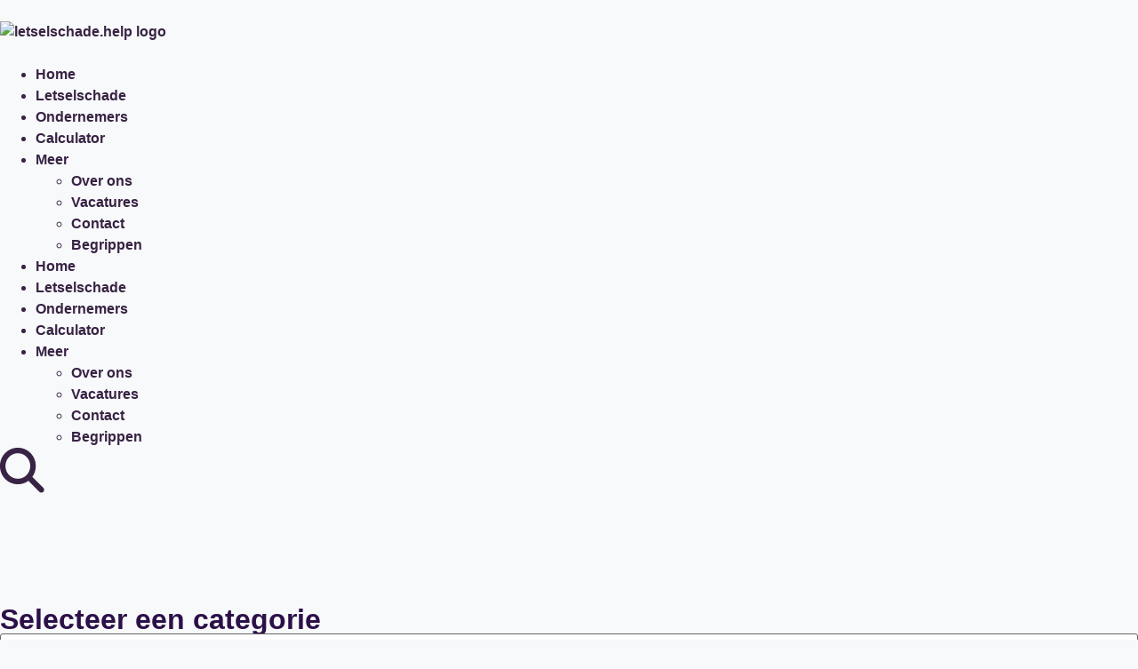

--- FILE ---
content_type: text/html; charset=UTF-8
request_url: https://letselschade.help/drank-uit-zwolle/
body_size: 19697
content:
<!doctype html>
<html lang="nl-NL">
<head>
	<meta charset="UTF-8">
	<meta name="viewport" content="width=device-width, initial-scale=1">
	<link rel="profile" href="https://gmpg.org/xfn/11">
	<meta name='robots' content='index, follow, max-image-preview:large, max-snippet:-1, max-video-preview:-1' />

	<!-- This site is optimized with the Yoast SEO Premium plugin v26.6 (Yoast SEO v26.6) - https://yoast.com/wordpress/plugins/seo/ -->
	<title>Drank uit Zwolle - letselschade.help</title>
	<meta name="description" content="Letselschade help: Van een oud collega uit Zwolle een mooie fles drank in een Peperbus verpakking van Schuttelaar." />
	<link rel="canonical" href="https://letselschade.help/drank-uit-zwolle/" />
	<script type="application/ld+json" class="yoast-schema-graph">{"@context":"https://schema.org","@graph":[{"@type":"Article","@id":"https://letselschade.help/drank-uit-zwolle/#article","isPartOf":{"@id":"https://letselschade.help/drank-uit-zwolle/"},"author":{"name":"Web Admin","@id":"https://letselschade.help/#/schema/person/62547ba71283a6e5b58b2a4720df711a"},"headline":"Drank uit Zwolle","datePublished":"2023-02-22T12:13:02+00:00","dateModified":"2023-06-28T11:36:03+00:00","mainEntityOfPage":{"@id":"https://letselschade.help/drank-uit-zwolle/"},"wordCount":41,"publisher":{"@id":"https://letselschade.help/#organization"},"image":{"@id":"https://letselschade.help/drank-uit-zwolle/#primaryimage"},"thumbnailUrl":"https://letselschade.help/wp-content/uploads/2023/03/lh_fles_peperbus_zwolle.png","articleSection":["Prikbord"],"inLanguage":"nl-NL"},{"@type":"WebPage","@id":"https://letselschade.help/drank-uit-zwolle/","url":"https://letselschade.help/drank-uit-zwolle/","name":"Drank uit Zwolle - letselschade.help","isPartOf":{"@id":"https://letselschade.help/#website"},"primaryImageOfPage":{"@id":"https://letselschade.help/drank-uit-zwolle/#primaryimage"},"image":{"@id":"https://letselschade.help/drank-uit-zwolle/#primaryimage"},"thumbnailUrl":"https://letselschade.help/wp-content/uploads/2023/03/lh_fles_peperbus_zwolle.png","datePublished":"2023-02-22T12:13:02+00:00","dateModified":"2023-06-28T11:36:03+00:00","description":"Letselschade help: Van een oud collega uit Zwolle een mooie fles drank in een Peperbus verpakking van Schuttelaar.","breadcrumb":{"@id":"https://letselschade.help/drank-uit-zwolle/#breadcrumb"},"inLanguage":"nl-NL","potentialAction":[{"@type":"ReadAction","target":["https://letselschade.help/drank-uit-zwolle/"]}]},{"@type":"ImageObject","inLanguage":"nl-NL","@id":"https://letselschade.help/drank-uit-zwolle/#primaryimage","url":"https://letselschade.help/wp-content/uploads/2023/03/lh_fles_peperbus_zwolle.png","contentUrl":"https://letselschade.help/wp-content/uploads/2023/03/lh_fles_peperbus_zwolle.png","width":350,"height":350,"caption":"Drank uit Zwolle, de Peperbus Schuttelaar"},{"@type":"BreadcrumbList","@id":"https://letselschade.help/drank-uit-zwolle/#breadcrumb","itemListElement":[{"@type":"ListItem","position":1,"name":"Home","item":"https://letselschade.help/"},{"@type":"ListItem","position":2,"name":"Drank uit Zwolle"}]},{"@type":"WebSite","@id":"https://letselschade.help/#website","url":"https://letselschade.help/","name":"letselschade.help","description":"help letselschade helpt","publisher":{"@id":"https://letselschade.help/#organization"},"alternateName":"help-letselschade","potentialAction":[{"@type":"SearchAction","target":{"@type":"EntryPoint","urlTemplate":"https://letselschade.help/?s={search_term_string}"},"query-input":{"@type":"PropertyValueSpecification","valueRequired":true,"valueName":"search_term_string"}}],"inLanguage":"nl-NL"},{"@type":"Organization","@id":"https://letselschade.help/#organization","name":"letselschade.help","alternateName":"Help Letselschade","url":"https://letselschade.help/","logo":{"@type":"ImageObject","inLanguage":"nl-NL","@id":"https://letselschade.help/#/schema/logo/image/","url":"","contentUrl":"","caption":"letselschade.help"},"image":{"@id":"https://letselschade.help/#/schema/logo/image/"},"sameAs":["https://nl.linkedin.com/company/help-letselschade"]},{"@type":"Person","@id":"https://letselschade.help/#/schema/person/62547ba71283a6e5b58b2a4720df711a","name":"Web Admin","sameAs":["http://letselschade.help"]}]}</script>
	<!-- / Yoast SEO Premium plugin. -->


<style id='wp-img-auto-sizes-contain-inline-css'>
img:is([sizes=auto i],[sizes^="auto," i]){contain-intrinsic-size:3000px 1500px}
/*# sourceURL=wp-img-auto-sizes-contain-inline-css */
</style>

<style id='wp-emoji-styles-inline-css'>

	img.wp-smiley, img.emoji {
		display: inline !important;
		border: none !important;
		box-shadow: none !important;
		height: 1em !important;
		width: 1em !important;
		margin: 0 0.07em !important;
		vertical-align: -0.1em !important;
		background: none !important;
		padding: 0 !important;
	}
/*# sourceURL=wp-emoji-styles-inline-css */
</style>
<link rel='stylesheet' id='wp-block-library-css' href='https://letselschade.help/wp-includes/css/dist/block-library/style.min.css?ver=6.9' media='all' />
<style id='global-styles-inline-css'>
:root{--wp--preset--aspect-ratio--square: 1;--wp--preset--aspect-ratio--4-3: 4/3;--wp--preset--aspect-ratio--3-4: 3/4;--wp--preset--aspect-ratio--3-2: 3/2;--wp--preset--aspect-ratio--2-3: 2/3;--wp--preset--aspect-ratio--16-9: 16/9;--wp--preset--aspect-ratio--9-16: 9/16;--wp--preset--color--black: #000000;--wp--preset--color--cyan-bluish-gray: #abb8c3;--wp--preset--color--white: #ffffff;--wp--preset--color--pale-pink: #f78da7;--wp--preset--color--vivid-red: #cf2e2e;--wp--preset--color--luminous-vivid-orange: #ff6900;--wp--preset--color--luminous-vivid-amber: #fcb900;--wp--preset--color--light-green-cyan: #7bdcb5;--wp--preset--color--vivid-green-cyan: #00d084;--wp--preset--color--pale-cyan-blue: #8ed1fc;--wp--preset--color--vivid-cyan-blue: #0693e3;--wp--preset--color--vivid-purple: #9b51e0;--wp--preset--gradient--vivid-cyan-blue-to-vivid-purple: linear-gradient(135deg,rgb(6,147,227) 0%,rgb(155,81,224) 100%);--wp--preset--gradient--light-green-cyan-to-vivid-green-cyan: linear-gradient(135deg,rgb(122,220,180) 0%,rgb(0,208,130) 100%);--wp--preset--gradient--luminous-vivid-amber-to-luminous-vivid-orange: linear-gradient(135deg,rgb(252,185,0) 0%,rgb(255,105,0) 100%);--wp--preset--gradient--luminous-vivid-orange-to-vivid-red: linear-gradient(135deg,rgb(255,105,0) 0%,rgb(207,46,46) 100%);--wp--preset--gradient--very-light-gray-to-cyan-bluish-gray: linear-gradient(135deg,rgb(238,238,238) 0%,rgb(169,184,195) 100%);--wp--preset--gradient--cool-to-warm-spectrum: linear-gradient(135deg,rgb(74,234,220) 0%,rgb(151,120,209) 20%,rgb(207,42,186) 40%,rgb(238,44,130) 60%,rgb(251,105,98) 80%,rgb(254,248,76) 100%);--wp--preset--gradient--blush-light-purple: linear-gradient(135deg,rgb(255,206,236) 0%,rgb(152,150,240) 100%);--wp--preset--gradient--blush-bordeaux: linear-gradient(135deg,rgb(254,205,165) 0%,rgb(254,45,45) 50%,rgb(107,0,62) 100%);--wp--preset--gradient--luminous-dusk: linear-gradient(135deg,rgb(255,203,112) 0%,rgb(199,81,192) 50%,rgb(65,88,208) 100%);--wp--preset--gradient--pale-ocean: linear-gradient(135deg,rgb(255,245,203) 0%,rgb(182,227,212) 50%,rgb(51,167,181) 100%);--wp--preset--gradient--electric-grass: linear-gradient(135deg,rgb(202,248,128) 0%,rgb(113,206,126) 100%);--wp--preset--gradient--midnight: linear-gradient(135deg,rgb(2,3,129) 0%,rgb(40,116,252) 100%);--wp--preset--font-size--small: 13px;--wp--preset--font-size--medium: 20px;--wp--preset--font-size--large: 36px;--wp--preset--font-size--x-large: 42px;--wp--preset--spacing--20: 0.44rem;--wp--preset--spacing--30: 0.67rem;--wp--preset--spacing--40: 1rem;--wp--preset--spacing--50: 1.5rem;--wp--preset--spacing--60: 2.25rem;--wp--preset--spacing--70: 3.38rem;--wp--preset--spacing--80: 5.06rem;--wp--preset--shadow--natural: 6px 6px 9px rgba(0, 0, 0, 0.2);--wp--preset--shadow--deep: 12px 12px 50px rgba(0, 0, 0, 0.4);--wp--preset--shadow--sharp: 6px 6px 0px rgba(0, 0, 0, 0.2);--wp--preset--shadow--outlined: 6px 6px 0px -3px rgb(255, 255, 255), 6px 6px rgb(0, 0, 0);--wp--preset--shadow--crisp: 6px 6px 0px rgb(0, 0, 0);}:root { --wp--style--global--content-size: 800px;--wp--style--global--wide-size: 1200px; }:where(body) { margin: 0; }.wp-site-blocks > .alignleft { float: left; margin-right: 2em; }.wp-site-blocks > .alignright { float: right; margin-left: 2em; }.wp-site-blocks > .aligncenter { justify-content: center; margin-left: auto; margin-right: auto; }:where(.wp-site-blocks) > * { margin-block-start: 24px; margin-block-end: 0; }:where(.wp-site-blocks) > :first-child { margin-block-start: 0; }:where(.wp-site-blocks) > :last-child { margin-block-end: 0; }:root { --wp--style--block-gap: 24px; }:root :where(.is-layout-flow) > :first-child{margin-block-start: 0;}:root :where(.is-layout-flow) > :last-child{margin-block-end: 0;}:root :where(.is-layout-flow) > *{margin-block-start: 24px;margin-block-end: 0;}:root :where(.is-layout-constrained) > :first-child{margin-block-start: 0;}:root :where(.is-layout-constrained) > :last-child{margin-block-end: 0;}:root :where(.is-layout-constrained) > *{margin-block-start: 24px;margin-block-end: 0;}:root :where(.is-layout-flex){gap: 24px;}:root :where(.is-layout-grid){gap: 24px;}.is-layout-flow > .alignleft{float: left;margin-inline-start: 0;margin-inline-end: 2em;}.is-layout-flow > .alignright{float: right;margin-inline-start: 2em;margin-inline-end: 0;}.is-layout-flow > .aligncenter{margin-left: auto !important;margin-right: auto !important;}.is-layout-constrained > .alignleft{float: left;margin-inline-start: 0;margin-inline-end: 2em;}.is-layout-constrained > .alignright{float: right;margin-inline-start: 2em;margin-inline-end: 0;}.is-layout-constrained > .aligncenter{margin-left: auto !important;margin-right: auto !important;}.is-layout-constrained > :where(:not(.alignleft):not(.alignright):not(.alignfull)){max-width: var(--wp--style--global--content-size);margin-left: auto !important;margin-right: auto !important;}.is-layout-constrained > .alignwide{max-width: var(--wp--style--global--wide-size);}body .is-layout-flex{display: flex;}.is-layout-flex{flex-wrap: wrap;align-items: center;}.is-layout-flex > :is(*, div){margin: 0;}body .is-layout-grid{display: grid;}.is-layout-grid > :is(*, div){margin: 0;}body{padding-top: 0px;padding-right: 0px;padding-bottom: 0px;padding-left: 0px;}a:where(:not(.wp-element-button)){text-decoration: underline;}:root :where(.wp-element-button, .wp-block-button__link){background-color: #32373c;border-width: 0;color: #fff;font-family: inherit;font-size: inherit;font-style: inherit;font-weight: inherit;letter-spacing: inherit;line-height: inherit;padding-top: calc(0.667em + 2px);padding-right: calc(1.333em + 2px);padding-bottom: calc(0.667em + 2px);padding-left: calc(1.333em + 2px);text-decoration: none;text-transform: inherit;}.has-black-color{color: var(--wp--preset--color--black) !important;}.has-cyan-bluish-gray-color{color: var(--wp--preset--color--cyan-bluish-gray) !important;}.has-white-color{color: var(--wp--preset--color--white) !important;}.has-pale-pink-color{color: var(--wp--preset--color--pale-pink) !important;}.has-vivid-red-color{color: var(--wp--preset--color--vivid-red) !important;}.has-luminous-vivid-orange-color{color: var(--wp--preset--color--luminous-vivid-orange) !important;}.has-luminous-vivid-amber-color{color: var(--wp--preset--color--luminous-vivid-amber) !important;}.has-light-green-cyan-color{color: var(--wp--preset--color--light-green-cyan) !important;}.has-vivid-green-cyan-color{color: var(--wp--preset--color--vivid-green-cyan) !important;}.has-pale-cyan-blue-color{color: var(--wp--preset--color--pale-cyan-blue) !important;}.has-vivid-cyan-blue-color{color: var(--wp--preset--color--vivid-cyan-blue) !important;}.has-vivid-purple-color{color: var(--wp--preset--color--vivid-purple) !important;}.has-black-background-color{background-color: var(--wp--preset--color--black) !important;}.has-cyan-bluish-gray-background-color{background-color: var(--wp--preset--color--cyan-bluish-gray) !important;}.has-white-background-color{background-color: var(--wp--preset--color--white) !important;}.has-pale-pink-background-color{background-color: var(--wp--preset--color--pale-pink) !important;}.has-vivid-red-background-color{background-color: var(--wp--preset--color--vivid-red) !important;}.has-luminous-vivid-orange-background-color{background-color: var(--wp--preset--color--luminous-vivid-orange) !important;}.has-luminous-vivid-amber-background-color{background-color: var(--wp--preset--color--luminous-vivid-amber) !important;}.has-light-green-cyan-background-color{background-color: var(--wp--preset--color--light-green-cyan) !important;}.has-vivid-green-cyan-background-color{background-color: var(--wp--preset--color--vivid-green-cyan) !important;}.has-pale-cyan-blue-background-color{background-color: var(--wp--preset--color--pale-cyan-blue) !important;}.has-vivid-cyan-blue-background-color{background-color: var(--wp--preset--color--vivid-cyan-blue) !important;}.has-vivid-purple-background-color{background-color: var(--wp--preset--color--vivid-purple) !important;}.has-black-border-color{border-color: var(--wp--preset--color--black) !important;}.has-cyan-bluish-gray-border-color{border-color: var(--wp--preset--color--cyan-bluish-gray) !important;}.has-white-border-color{border-color: var(--wp--preset--color--white) !important;}.has-pale-pink-border-color{border-color: var(--wp--preset--color--pale-pink) !important;}.has-vivid-red-border-color{border-color: var(--wp--preset--color--vivid-red) !important;}.has-luminous-vivid-orange-border-color{border-color: var(--wp--preset--color--luminous-vivid-orange) !important;}.has-luminous-vivid-amber-border-color{border-color: var(--wp--preset--color--luminous-vivid-amber) !important;}.has-light-green-cyan-border-color{border-color: var(--wp--preset--color--light-green-cyan) !important;}.has-vivid-green-cyan-border-color{border-color: var(--wp--preset--color--vivid-green-cyan) !important;}.has-pale-cyan-blue-border-color{border-color: var(--wp--preset--color--pale-cyan-blue) !important;}.has-vivid-cyan-blue-border-color{border-color: var(--wp--preset--color--vivid-cyan-blue) !important;}.has-vivid-purple-border-color{border-color: var(--wp--preset--color--vivid-purple) !important;}.has-vivid-cyan-blue-to-vivid-purple-gradient-background{background: var(--wp--preset--gradient--vivid-cyan-blue-to-vivid-purple) !important;}.has-light-green-cyan-to-vivid-green-cyan-gradient-background{background: var(--wp--preset--gradient--light-green-cyan-to-vivid-green-cyan) !important;}.has-luminous-vivid-amber-to-luminous-vivid-orange-gradient-background{background: var(--wp--preset--gradient--luminous-vivid-amber-to-luminous-vivid-orange) !important;}.has-luminous-vivid-orange-to-vivid-red-gradient-background{background: var(--wp--preset--gradient--luminous-vivid-orange-to-vivid-red) !important;}.has-very-light-gray-to-cyan-bluish-gray-gradient-background{background: var(--wp--preset--gradient--very-light-gray-to-cyan-bluish-gray) !important;}.has-cool-to-warm-spectrum-gradient-background{background: var(--wp--preset--gradient--cool-to-warm-spectrum) !important;}.has-blush-light-purple-gradient-background{background: var(--wp--preset--gradient--blush-light-purple) !important;}.has-blush-bordeaux-gradient-background{background: var(--wp--preset--gradient--blush-bordeaux) !important;}.has-luminous-dusk-gradient-background{background: var(--wp--preset--gradient--luminous-dusk) !important;}.has-pale-ocean-gradient-background{background: var(--wp--preset--gradient--pale-ocean) !important;}.has-electric-grass-gradient-background{background: var(--wp--preset--gradient--electric-grass) !important;}.has-midnight-gradient-background{background: var(--wp--preset--gradient--midnight) !important;}.has-small-font-size{font-size: var(--wp--preset--font-size--small) !important;}.has-medium-font-size{font-size: var(--wp--preset--font-size--medium) !important;}.has-large-font-size{font-size: var(--wp--preset--font-size--large) !important;}.has-x-large-font-size{font-size: var(--wp--preset--font-size--x-large) !important;}
:root :where(.wp-block-pullquote){font-size: 1.5em;line-height: 1.6;}
/*# sourceURL=global-styles-inline-css */
</style>
<link rel='stylesheet' id='elementor_pro_conditional_logic-css' href='https://letselschade.help/wp-content/plugins/conditional-logic-for-elementor-forms/libs/conditional_logic.css?ver=6.9' media='all' />
<link rel='stylesheet' id='wp-review-slider-pro-public_combine-css' href='https://letselschade.help/wp-content/plugins/wp-google-places-review-slider/public/css/wprev-public_combine.css?ver=17.7' media='all' />
<link rel='stylesheet' id='hello-elementor-css' href='https://letselschade.help/wp-content/themes/hello-elementor/assets/css/reset.css?ver=3.4.5' media='all' />
<link rel='stylesheet' id='hello-elementor-theme-style-css' href='https://letselschade.help/wp-content/themes/hello-elementor/assets/css/theme.css?ver=3.4.5' media='all' />
<link rel='stylesheet' id='hello-elementor-header-footer-css' href='https://letselschade.help/wp-content/themes/hello-elementor/assets/css/header-footer.css?ver=3.4.5' media='all' />
<link rel='stylesheet' id='elementor-frontend-css' href='https://letselschade.help/wp-content/plugins/elementor/assets/css/frontend.min.css?ver=3.34.0' media='all' />
<link rel='stylesheet' id='elementor-post-5-css' href='https://letselschade.help/wp-content/uploads/elementor/css/post-5.css?ver=1766413549' media='all' />
<link rel='stylesheet' id='widget-image-css' href='https://letselschade.help/wp-content/plugins/elementor/assets/css/widget-image.min.css?ver=3.34.0' media='all' />
<link rel='stylesheet' id='widget-nav-menu-css' href='https://letselschade.help/wp-content/plugins/elementor-pro/assets/css/widget-nav-menu.min.css?ver=3.34.0' media='all' />
<link rel='stylesheet' id='e-animation-pulse-grow-css' href='https://letselschade.help/wp-content/plugins/elementor/assets/lib/animations/styles/e-animation-pulse-grow.min.css?ver=3.34.0' media='all' />
<link rel='stylesheet' id='e-sticky-css' href='https://letselschade.help/wp-content/plugins/elementor-pro/assets/css/modules/sticky.min.css?ver=3.34.0' media='all' />
<link rel='stylesheet' id='widget-spacer-css' href='https://letselschade.help/wp-content/plugins/elementor/assets/css/widget-spacer.min.css?ver=3.34.0' media='all' />
<link rel='stylesheet' id='widget-heading-css' href='https://letselschade.help/wp-content/plugins/elementor/assets/css/widget-heading.min.css?ver=3.34.0' media='all' />
<link rel='stylesheet' id='widget-search-form-css' href='https://letselschade.help/wp-content/plugins/elementor-pro/assets/css/widget-search-form.min.css?ver=3.34.0' media='all' />
<link rel='stylesheet' id='widget-post-navigation-css' href='https://letselschade.help/wp-content/plugins/elementor-pro/assets/css/widget-post-navigation.min.css?ver=3.34.0' media='all' />
<link rel='stylesheet' id='elementor-icons-css' href='https://letselschade.help/wp-content/plugins/elementor/assets/lib/eicons/css/elementor-icons.min.css?ver=5.45.0' media='all' />
<link rel='stylesheet' id='font-awesome-5-all-css' href='https://letselschade.help/wp-content/plugins/elementor/assets/lib/font-awesome/css/all.min.css?ver=3.34.0' media='all' />
<link rel='stylesheet' id='font-awesome-4-shim-css' href='https://letselschade.help/wp-content/plugins/elementor/assets/lib/font-awesome/css/v4-shims.min.css?ver=3.34.0' media='all' />
<link rel='stylesheet' id='elementor-post-3869-css' href='https://letselschade.help/wp-content/uploads/elementor/css/post-3869.css?ver=1767009012' media='all' />
<link rel='stylesheet' id='elementor-post-251-css' href='https://letselschade.help/wp-content/uploads/elementor/css/post-251.css?ver=1766413550' media='all' />
<link rel='stylesheet' id='elementor-post-558-css' href='https://letselschade.help/wp-content/uploads/elementor/css/post-558.css?ver=1766413550' media='all' />
<link rel='stylesheet' id='elementor-post-914-css' href='https://letselschade.help/wp-content/uploads/elementor/css/post-914.css?ver=1766413570' media='all' />
<link rel='stylesheet' id='repeater_file_upload-css' href='https://letselschade.help/wp-content/plugins/drag-and-drop-file-upload-for-elementor-forms/assets/css/drap_drop_file_upload.css?ver=1768663210' media='all' />
<link rel='stylesheet' id='elementor_signature-css' href='https://letselschade.help/wp-content/plugins/signature-field-for-elementor-forms/lib/css/jquery.signature.css?ver=6.9' media='all' />
<link rel='stylesheet' id='elementor-gf-local-lato-css' href='https://letselschade.help/wp-content/uploads/elementor/google-fonts/css/lato.css?ver=1738935444' media='all' />
<link rel='stylesheet' id='elementor-gf-local-materialicons-css' href='https://letselschade.help/wp-content/uploads/elementor/google-fonts/css/materialicons.css?ver=1738935444' media='all' />
<link rel='stylesheet' id='elementor-gf-local-roboto-css' href='https://letselschade.help/wp-content/uploads/elementor/google-fonts/css/roboto.css?ver=1738935450' media='all' />
<script src="https://letselschade.help/wp-includes/js/jquery/jquery.min.js?ver=3.7.1" id="jquery-core-js"></script>
<script src="https://letselschade.help/wp-includes/js/jquery/jquery-migrate.min.js?ver=3.4.1" id="jquery-migrate-js"></script>
<script src="https://letselschade.help/wp-content/plugins/conditional-logic-for-elementor-forms/libs/conditional_logic.js?ver=1768663210" id="elementor_pro_conditional_logic-js"></script>
<script src="https://letselschade.help/wp-includes/js/jquery/ui/core.min.js?ver=1.13.3" id="jquery-ui-core-js"></script>
<script src="https://letselschade.help/wp-content/plugins/elementor/assets/lib/font-awesome/js/v4-shims.min.js?ver=3.34.0" id="font-awesome-4-shim-js"></script>
<script id="elementor_file_upload-js-extra">
var elementor_file_upload = {"nonce":"1fa6013040","url_plugin":"https://letselschade.help/wp-content/plugins/drag-and-drop-file-upload-for-elementor-forms/","ajax_url":"https://letselschade.help/wp-admin/admin-ajax.php","upload_url":"https://letselschade.help/wp-content/uploads/elementor/forms/uploads/","text_maximum":"You can upload maximum:"};
//# sourceURL=elementor_file_upload-js-extra
</script>
<script src="https://letselschade.help/wp-content/plugins/drag-and-drop-file-upload-for-elementor-forms/assets/js/drap_drop_file_upload.js?ver=1768663210" id="elementor_file_upload-js"></script>
<script src="https://letselschade.help/wp-includes/js/jquery/ui/mouse.min.js?ver=1.13.3" id="jquery-ui-mouse-js"></script>
<script src="https://letselschade.help/wp-content/plugins/signature-field-for-elementor-forms/lib/js/jquery.signature.js?ver=6.9" id="elementor_signature_lib-js"></script>
<script src="https://letselschade.help/wp-content/plugins/signature-field-for-elementor-forms/lib/js/jquery.ui.touch-punch.min.js?ver=6.9" id="jquery-ui-touch-punch-js"></script>
<script src="https://letselschade.help/wp-content/plugins/signature-field-for-elementor-forms/lib/js/signature.js?ver=1768663210" id="elementor_signature-js"></script>
<meta name="generator" content="Elementor 3.34.0; features: additional_custom_breakpoints; settings: css_print_method-external, google_font-enabled, font_display-auto">
<script src="https://code.jquery.com/jquery-3.6.0.min.js"></script>
<script>
jQuery(document).ready(function($) {
    $('img').mouseenter(function() {
        let $lwp_title = $(this).attr('title');
        $(this).attr('lwp_title', $lwp_title);
        $(this).attr('title', '');
    }).mouseleave(function() {
        let $lwp_title = $(this).attr('lwp_title');
        $(this).attr('title', $lwp_title);
        $(this).removeAttr('lwp_title');
    });
});
</script>
			<style>
				.e-con.e-parent:nth-of-type(n+4):not(.e-lazyloaded):not(.e-no-lazyload),
				.e-con.e-parent:nth-of-type(n+4):not(.e-lazyloaded):not(.e-no-lazyload) * {
					background-image: none !important;
				}
				@media screen and (max-height: 1024px) {
					.e-con.e-parent:nth-of-type(n+3):not(.e-lazyloaded):not(.e-no-lazyload),
					.e-con.e-parent:nth-of-type(n+3):not(.e-lazyloaded):not(.e-no-lazyload) * {
						background-image: none !important;
					}
				}
				@media screen and (max-height: 640px) {
					.e-con.e-parent:nth-of-type(n+2):not(.e-lazyloaded):not(.e-no-lazyload),
					.e-con.e-parent:nth-of-type(n+2):not(.e-lazyloaded):not(.e-no-lazyload) * {
						background-image: none !important;
					}
				}
			</style>
			<link rel="icon" href="https://letselschade.help/wp-content/uploads/2023/01/elementor/thumbs/Logo_geentekst_vierkant_300px-q6xstqf88wja7ez90t2l3gkc0duiyg87vglahlcj54.png" sizes="32x32" />
<link rel="icon" href="https://letselschade.help/wp-content/uploads/2023/01/elementor/thumbs/Logo_geentekst_vierkant_300px-qznippdp89l72c6ljwiygf1ly1fc56goegl9qrbpow.png" sizes="192x192" />
<link rel="apple-touch-icon" href="https://letselschade.help/wp-content/uploads/2023/01/elementor/thumbs/Logo_geentekst_vierkant_300px-qznippdp89l72c6ljwiygf1ly1fc56goegl9qrbpow.png" />
<meta name="msapplication-TileImage" content="https://letselschade.help/wp-content/uploads/2023/01/Logo_geentekst_vierkant_300px-300x300.png" />
</head>
<body class="wp-singular post-template-default single single-post postid-3869 single-format-standard wp-custom-logo wp-embed-responsive wp-theme-hello-elementor hello-elementor-default elementor-default elementor-kit-5 elementor-page elementor-page-3869 elementor-page-914">


<a class="skip-link screen-reader-text" href="#content">Ga naar de inhoud</a>

		<header data-elementor-type="header" data-elementor-id="251" class="elementor elementor-251 elementor-location-header" data-elementor-post-type="elementor_library">
			<div class="elementor-element elementor-element-29395c8 sticky-header e-flex e-con-boxed e-con e-parent" data-id="29395c8" data-element_type="container" id="header" data-settings="{&quot;background_background&quot;:&quot;classic&quot;,&quot;sticky&quot;:&quot;top&quot;,&quot;sticky_on&quot;:[&quot;desktop&quot;,&quot;tablet&quot;],&quot;sticky_effects_offset&quot;:90,&quot;sticky_offset&quot;:0,&quot;sticky_anchor_link_offset&quot;:0}">
					<div class="e-con-inner">
		<div class="elementor-element elementor-element-7a82bfc e-con-full e-flex e-con e-child" data-id="7a82bfc" data-element_type="container">
				<div class="elementor-element elementor-element-d17b112 logo elementor-widget elementor-widget-theme-site-logo elementor-widget-image" data-id="d17b112" data-element_type="widget" data-widget_type="theme-site-logo.default">
				<div class="elementor-widget-container">
											<a href="https://letselschade.help">
			<img width="300" height="67" src="https://letselschade.help/wp-content/uploads/2023/01/Logo_liggend_300px.png.webp" class="attachment-full size-full wp-image-43" alt="letselschade.help logo" />				</a>
											</div>
				</div>
				</div>
		<div class="elementor-element elementor-element-8ad0a04 e-con-full e-flex e-con e-child" data-id="8ad0a04" data-element_type="container">
				<div class="elementor-element elementor-element-9fc0fb2 elementor-nav-menu__align-end elementor-nav-menu__text-align-center elementor-nav-menu--dropdown-tablet elementor-nav-menu--toggle elementor-nav-menu--burger elementor-widget elementor-widget-nav-menu" data-id="9fc0fb2" data-element_type="widget" data-settings="{&quot;layout&quot;:&quot;horizontal&quot;,&quot;submenu_icon&quot;:{&quot;value&quot;:&quot;&lt;i class=\&quot;fas fa-caret-down\&quot; aria-hidden=\&quot;true\&quot;&gt;&lt;\/i&gt;&quot;,&quot;library&quot;:&quot;fa-solid&quot;},&quot;toggle&quot;:&quot;burger&quot;}" data-widget_type="nav-menu.default">
				<div class="elementor-widget-container">
								<nav aria-label="Menu" class="elementor-nav-menu--main elementor-nav-menu__container elementor-nav-menu--layout-horizontal e--pointer-underline e--animation-fade">
				<ul id="menu-1-9fc0fb2" class="elementor-nav-menu"><li class="menu-item menu-item-type-post_type menu-item-object-page menu-item-home menu-item-27"><a href="https://letselschade.help/" class="elementor-item">Home</a></li>
<li class="menu-item menu-item-type-post_type menu-item-object-page menu-item-730"><a href="https://letselschade.help/wat-is-letselschade/" class="elementor-item">Letselschade</a></li>
<li class="menu-item menu-item-type-post_type menu-item-object-page menu-item-3492"><a href="https://letselschade.help/ondernemer-en-letselschade/" class="elementor-item">Ondernemers</a></li>
<li class="menu-item menu-item-type-post_type menu-item-object-page menu-item-3134"><a href="https://letselschade.help/calculator/" class="elementor-item">Calculator</a></li>
<li class="menu-item menu-item-type-custom menu-item-object-custom menu-item-has-children menu-item-3486"><a href="#" class="elementor-item elementor-item-anchor">Meer</a>
<ul class="sub-menu elementor-nav-menu--dropdown">
	<li class="menu-item menu-item-type-post_type menu-item-object-page menu-item-25"><a href="https://letselschade.help/over-ons/" class="elementor-sub-item">Over ons</a></li>
	<li class="menu-item menu-item-type-post_type menu-item-object-page menu-item-8762"><a href="https://letselschade.help/vacatures/" class="elementor-sub-item">Vacatures</a></li>
	<li class="menu-item menu-item-type-post_type menu-item-object-page menu-item-26"><a href="https://letselschade.help/contact-via-telefoon/" class="elementor-sub-item">Contact</a></li>
	<li class="menu-item menu-item-type-post_type menu-item-object-page menu-item-24"><a href="https://letselschade.help/letselschade-begrippenlijst/" class="elementor-sub-item">Begrippen</a></li>
</ul>
</li>
</ul>			</nav>
					<div class="elementor-menu-toggle" role="button" tabindex="0" aria-label="Menu toggle" aria-expanded="false">
			<i aria-hidden="true" role="presentation" class="elementor-menu-toggle__icon--open eicon-menu-bar"></i><i aria-hidden="true" role="presentation" class="elementor-menu-toggle__icon--close eicon-close"></i>		</div>
					<nav class="elementor-nav-menu--dropdown elementor-nav-menu__container" aria-hidden="true">
				<ul id="menu-2-9fc0fb2" class="elementor-nav-menu"><li class="menu-item menu-item-type-post_type menu-item-object-page menu-item-home menu-item-27"><a href="https://letselschade.help/" class="elementor-item" tabindex="-1">Home</a></li>
<li class="menu-item menu-item-type-post_type menu-item-object-page menu-item-730"><a href="https://letselschade.help/wat-is-letselschade/" class="elementor-item" tabindex="-1">Letselschade</a></li>
<li class="menu-item menu-item-type-post_type menu-item-object-page menu-item-3492"><a href="https://letselschade.help/ondernemer-en-letselschade/" class="elementor-item" tabindex="-1">Ondernemers</a></li>
<li class="menu-item menu-item-type-post_type menu-item-object-page menu-item-3134"><a href="https://letselschade.help/calculator/" class="elementor-item" tabindex="-1">Calculator</a></li>
<li class="menu-item menu-item-type-custom menu-item-object-custom menu-item-has-children menu-item-3486"><a href="#" class="elementor-item elementor-item-anchor" tabindex="-1">Meer</a>
<ul class="sub-menu elementor-nav-menu--dropdown">
	<li class="menu-item menu-item-type-post_type menu-item-object-page menu-item-25"><a href="https://letselschade.help/over-ons/" class="elementor-sub-item" tabindex="-1">Over ons</a></li>
	<li class="menu-item menu-item-type-post_type menu-item-object-page menu-item-8762"><a href="https://letselschade.help/vacatures/" class="elementor-sub-item" tabindex="-1">Vacatures</a></li>
	<li class="menu-item menu-item-type-post_type menu-item-object-page menu-item-26"><a href="https://letselschade.help/contact-via-telefoon/" class="elementor-sub-item" tabindex="-1">Contact</a></li>
	<li class="menu-item menu-item-type-post_type menu-item-object-page menu-item-24"><a href="https://letselschade.help/letselschade-begrippenlijst/" class="elementor-sub-item" tabindex="-1">Begrippen</a></li>
</ul>
</li>
</ul>			</nav>
						</div>
				</div>
				<div class="elementor-element elementor-element-9590f12 elementor-hidden-tablet elementor-hidden-mobile elementor-view-default elementor-widget elementor-widget-icon" data-id="9590f12" data-element_type="widget" data-widget_type="icon.default">
				<div class="elementor-widget-container">
							<div class="elementor-icon-wrapper">
			<a class="elementor-icon elementor-animation-pulse-grow" href="https://letselschade.help/?s">
			<i aria-hidden="true" class="fas fa-search"></i>			</a>
		</div>
						</div>
				</div>
				</div>
					</div>
				</div>
				</header>
				<div data-elementor-type="single-post" data-elementor-id="914" class="elementor elementor-914 elementor-location-single post-3869 post type-post status-publish format-standard has-post-thumbnail hentry category-prikbord" data-elementor-post-type="elementor_library">
			<div class="elementor-element elementor-element-3fcbc11 e-flex e-con-boxed e-con e-parent" data-id="3fcbc11" data-element_type="container">
					<div class="e-con-inner">
				<div class="elementor-element elementor-element-7186fbf elementor-widget elementor-widget-template" data-id="7186fbf" data-element_type="widget" data-widget_type="template.default">
				<div class="elementor-widget-container">
							<div class="elementor-template">
					<div data-elementor-type="container" data-elementor-id="4150" class="elementor elementor-4150" data-elementor-post-type="elementor_library">
				<div class="elementor-element elementor-element-581039c5 e-flex e-con-boxed e-con e-parent" data-id="581039c5" data-element_type="container">
					<div class="e-con-inner">
		<div class="elementor-element elementor-element-62a0942f e-con-full e-flex e-con e-child" data-id="62a0942f" data-element_type="container">
				<div class="elementor-element elementor-element-688d46ca elementor-widget elementor-widget-html" data-id="688d46ca" data-element_type="widget" data-widget_type="html.default">
				<div class="elementor-widget-container">
					<script src="https://code.jquery.com/jquery-3.6.0.min.js"></script>
    <script>
    var offset = 400
    $(window).on('load scroll', function(){
        
        if( $(window).scrollTop() > offset ){
            $('body').addClass('show')
        }else{
            $('body').removeClass('show')
        }
    })
    </script>				</div>
				</div>
				<div class="elementor-element elementor-element-6f76fc50 elementor-widget elementor-widget-menu-anchor" data-id="6f76fc50" data-element_type="widget" data-widget_type="menu-anchor.default">
				<div class="elementor-widget-container">
							<div class="elementor-menu-anchor" id="goto_top_anker"></div>
						</div>
				</div>
				<div class="elementor-element elementor-element-559f1b13 elementor-align-center elementor-widget__width-initial elementor-fixed elementor-widget elementor-widget-button" data-id="559f1b13" data-element_type="widget" data-settings="{&quot;_position&quot;:&quot;fixed&quot;}" data-widget_type="button.default">
				<div class="elementor-widget-container">
									<div class="elementor-button-wrapper">
					<a class="elementor-button elementor-button-link elementor-size-xl elementor-animation-pulse-grow" href="https://letselschade.help/contact-via-telefoon/">
						<span class="elementor-button-content-wrapper">
						<span class="elementor-button-icon">
				<i aria-hidden="true" class="fas fa-phone-alt"></i>			</span>
									<span class="elementor-button-text">HELP MIJ</span>
					</span>
					</a>
				</div>
								</div>
				</div>
				<div class="elementor-element elementor-element-17a49bbf elementor-widget__width-initial elementor-fixed elementor-view-default elementor-widget elementor-widget-icon" data-id="17a49bbf" data-element_type="widget" data-settings="{&quot;_position&quot;:&quot;fixed&quot;}" data-widget_type="icon.default">
				<div class="elementor-widget-container">
							<div class="elementor-icon-wrapper">
			<a class="elementor-icon elementor-animation-pulse-grow" href="#goto_top_anker">
			<i aria-hidden="true" class="fas fa-chevron-up"></i>			</a>
		</div>
						</div>
				</div>
				</div>
					</div>
				</div>
				</div>
				</div>
						</div>
				</div>
					</div>
				</div>
		<div class="elementor-element elementor-element-adb123a e-con-full e-flex e-con e-parent" data-id="adb123a" data-element_type="container" data-settings="{&quot;background_background&quot;:&quot;classic&quot;}">
		<div class="elementor-element elementor-element-1bf70f9 e-flex e-con-boxed e-con e-child" data-id="1bf70f9" data-element_type="container">
					<div class="e-con-inner">
		<div class="elementor-element elementor-element-e7e5a00 e-con-full e-flex e-con e-child" data-id="e7e5a00" data-element_type="container">
				<div class="elementor-element elementor-element-1ac6d5c elementor-widget__width-inherit elementor-hidden-mobile elementor-widget elementor-widget-heading" data-id="1ac6d5c" data-element_type="widget" data-widget_type="heading.default">
				<div class="elementor-widget-container">
					<h2 class="elementor-heading-title elementor-size-default">Selecteer een categorie</h2>				</div>
				</div>
				<div class="elementor-element elementor-element-13abf9d elementor-widget__width-inherit elementor-search-form--skin-classic elementor-search-form--button-type-icon elementor-search-form--icon-search elementor-widget elementor-widget-search-form" data-id="13abf9d" data-element_type="widget" data-settings="{&quot;skin&quot;:&quot;classic&quot;}" data-widget_type="search-form.default">
				<div class="elementor-widget-container">
							<search role="search">
			<form class="elementor-search-form" action="https://letselschade.help" method="get">
												<div class="elementor-search-form__container">
					<label class="elementor-screen-only" for="elementor-search-form-13abf9d">Zoeken</label>

					
					<input id="elementor-search-form-13abf9d" placeholder="Zoeken..." class="elementor-search-form__input" type="search" name="s" value="">
					
											<button class="elementor-search-form__submit" type="submit" aria-label="Zoeken">
															<i aria-hidden="true" class="fas fa-search"></i>													</button>
					
									</div>
			</form>
		</search>
						</div>
				</div>
				</div>
				<div class="elementor-element elementor-element-eba109c elementor-nav-menu--dropdown-mobile elementor-nav-menu__align-start elementor-widget__width-inherit elementor-nav-menu__text-align-aside elementor-nav-menu--toggle elementor-nav-menu--burger elementor-widget elementor-widget-nav-menu" data-id="eba109c" data-element_type="widget" data-settings="{&quot;submenu_icon&quot;:{&quot;value&quot;:&quot;&lt;i class=\&quot;fas fa-chevron-down\&quot; aria-hidden=\&quot;true\&quot;&gt;&lt;\/i&gt;&quot;,&quot;library&quot;:&quot;fa-solid&quot;},&quot;layout&quot;:&quot;horizontal&quot;,&quot;toggle&quot;:&quot;burger&quot;}" data-widget_type="nav-menu.default">
				<div class="elementor-widget-container">
								<nav aria-label="Menu" class="elementor-nav-menu--main elementor-nav-menu__container elementor-nav-menu--layout-horizontal e--pointer-underline e--animation-fade">
				<ul id="menu-1-eba109c" class="elementor-nav-menu"><li class="menu-item menu-item-type-taxonomy menu-item-object-category menu-item-has-children menu-item-869"><a href="https://letselschade.help/category/soorten-letselschade/" class="elementor-item">Soorten letselschade</a>
<ul class="sub-menu elementor-nav-menu--dropdown">
	<li class="menu-item menu-item-type-taxonomy menu-item-object-category menu-item-909"><a href="https://letselschade.help/category/soorten-letselschade/bedrijfsongeval/" class="elementor-sub-item">Bedrijfsongeval</a></li>
	<li class="menu-item menu-item-type-taxonomy menu-item-object-category menu-item-2670"><a href="https://letselschade.help/category/soorten-letselschade/beroepsziekten/" class="elementor-sub-item">Beroepsziekten</a></li>
	<li class="menu-item menu-item-type-taxonomy menu-item-object-category menu-item-5304"><a href="https://letselschade.help/category/soorten-letselschade/brandwonden/" class="elementor-sub-item">Brandwonden</a></li>
	<li class="menu-item menu-item-type-taxonomy menu-item-object-category menu-item-1087"><a href="https://letselschade.help/category/soorten-letselschade/letsel-door-dieren/" class="elementor-sub-item">Letsel door dieren</a></li>
	<li class="menu-item menu-item-type-taxonomy menu-item-object-category menu-item-910"><a href="https://letselschade.help/category/soorten-letselschade/medische-misser/" class="elementor-sub-item">Medische misser</a></li>
	<li class="menu-item menu-item-type-taxonomy menu-item-object-category menu-item-5375"><a href="https://letselschade.help/category/soorten-letselschade/overigen/" class="elementor-sub-item">Overigen</a></li>
	<li class="menu-item menu-item-type-taxonomy menu-item-object-category menu-item-5039"><a href="https://letselschade.help/category/soorten-letselschade/richtlijn/" class="elementor-sub-item">Richtlijn</a></li>
	<li class="menu-item menu-item-type-taxonomy menu-item-object-category menu-item-1744"><a href="https://letselschade.help/category/soorten-letselschade/roerende-of-onroerende-zaken/" class="elementor-sub-item">Roerende of onroerende zaken</a></li>
	<li class="menu-item menu-item-type-taxonomy menu-item-object-category menu-item-911"><a href="https://letselschade.help/category/soorten-letselschade/verkeersongeval/" class="elementor-sub-item">Verkeersongeval</a></li>
</ul>
</li>
<li class="menu-item menu-item-type-taxonomy menu-item-object-category menu-item-871"><a href="https://letselschade.help/category/lenselink-legt-uit/" class="elementor-item">Lenselink legt uit</a></li>
<li class="menu-item menu-item-type-taxonomy menu-item-object-category menu-item-3470"><a href="https://letselschade.help/category/smartengeld/" class="elementor-item">Smartengeld</a></li>
<li class="menu-item menu-item-type-taxonomy menu-item-object-category current-post-ancestor current-menu-parent current-post-parent menu-item-2412"><a href="https://letselschade.help/category/prikbord/" class="elementor-item">Prikbord</a></li>
</ul>			</nav>
					<div class="elementor-menu-toggle" role="button" tabindex="0" aria-label="Menu toggle" aria-expanded="false">
			<i aria-hidden="true" role="presentation" class="elementor-menu-toggle__icon--open eicon-menu-bar"></i><i aria-hidden="true" role="presentation" class="elementor-menu-toggle__icon--close eicon-close"></i>		</div>
					<nav class="elementor-nav-menu--dropdown elementor-nav-menu__container" aria-hidden="true">
				<ul id="menu-2-eba109c" class="elementor-nav-menu"><li class="menu-item menu-item-type-taxonomy menu-item-object-category menu-item-has-children menu-item-869"><a href="https://letselschade.help/category/soorten-letselschade/" class="elementor-item" tabindex="-1">Soorten letselschade</a>
<ul class="sub-menu elementor-nav-menu--dropdown">
	<li class="menu-item menu-item-type-taxonomy menu-item-object-category menu-item-909"><a href="https://letselschade.help/category/soorten-letselschade/bedrijfsongeval/" class="elementor-sub-item" tabindex="-1">Bedrijfsongeval</a></li>
	<li class="menu-item menu-item-type-taxonomy menu-item-object-category menu-item-2670"><a href="https://letselschade.help/category/soorten-letselschade/beroepsziekten/" class="elementor-sub-item" tabindex="-1">Beroepsziekten</a></li>
	<li class="menu-item menu-item-type-taxonomy menu-item-object-category menu-item-5304"><a href="https://letselschade.help/category/soorten-letselschade/brandwonden/" class="elementor-sub-item" tabindex="-1">Brandwonden</a></li>
	<li class="menu-item menu-item-type-taxonomy menu-item-object-category menu-item-1087"><a href="https://letselschade.help/category/soorten-letselschade/letsel-door-dieren/" class="elementor-sub-item" tabindex="-1">Letsel door dieren</a></li>
	<li class="menu-item menu-item-type-taxonomy menu-item-object-category menu-item-910"><a href="https://letselschade.help/category/soorten-letselschade/medische-misser/" class="elementor-sub-item" tabindex="-1">Medische misser</a></li>
	<li class="menu-item menu-item-type-taxonomy menu-item-object-category menu-item-5375"><a href="https://letselschade.help/category/soorten-letselschade/overigen/" class="elementor-sub-item" tabindex="-1">Overigen</a></li>
	<li class="menu-item menu-item-type-taxonomy menu-item-object-category menu-item-5039"><a href="https://letselschade.help/category/soorten-letselschade/richtlijn/" class="elementor-sub-item" tabindex="-1">Richtlijn</a></li>
	<li class="menu-item menu-item-type-taxonomy menu-item-object-category menu-item-1744"><a href="https://letselschade.help/category/soorten-letselschade/roerende-of-onroerende-zaken/" class="elementor-sub-item" tabindex="-1">Roerende of onroerende zaken</a></li>
	<li class="menu-item menu-item-type-taxonomy menu-item-object-category menu-item-911"><a href="https://letselschade.help/category/soorten-letselschade/verkeersongeval/" class="elementor-sub-item" tabindex="-1">Verkeersongeval</a></li>
</ul>
</li>
<li class="menu-item menu-item-type-taxonomy menu-item-object-category menu-item-871"><a href="https://letselschade.help/category/lenselink-legt-uit/" class="elementor-item" tabindex="-1">Lenselink legt uit</a></li>
<li class="menu-item menu-item-type-taxonomy menu-item-object-category menu-item-3470"><a href="https://letselschade.help/category/smartengeld/" class="elementor-item" tabindex="-1">Smartengeld</a></li>
<li class="menu-item menu-item-type-taxonomy menu-item-object-category current-post-ancestor current-menu-parent current-post-parent menu-item-2412"><a href="https://letselschade.help/category/prikbord/" class="elementor-item" tabindex="-1">Prikbord</a></li>
</ul>			</nav>
						</div>
				</div>
					</div>
				</div>
				</div>
		<div class="elementor-element elementor-element-3ab0428 e-flex e-con-boxed e-con e-parent" data-id="3ab0428" data-element_type="container">
					<div class="e-con-inner">
				<div class="elementor-element elementor-element-63d8f1c elementor-widget elementor-widget-spacer" data-id="63d8f1c" data-element_type="widget" data-widget_type="spacer.default">
				<div class="elementor-widget-container">
							<div class="elementor-spacer">
			<div class="elementor-spacer-inner"></div>
		</div>
						</div>
				</div>
				<div class="elementor-element elementor-element-ba21684 elementor-widget elementor-widget-theme-post-title elementor-page-title elementor-widget-heading" data-id="ba21684" data-element_type="widget" data-widget_type="theme-post-title.default">
				<div class="elementor-widget-container">
					<h1 class="elementor-heading-title elementor-size-default">Drank uit Zwolle</h1>				</div>
				</div>
					</div>
				</div>
		<div class="elementor-element elementor-element-9f92466 e-flex e-con-boxed e-con e-parent" data-id="9f92466" data-element_type="container">
					<div class="e-con-inner">
				<div class="elementor-element elementor-element-09ff7ee elementor-widget elementor-widget-spacer" data-id="09ff7ee" data-element_type="widget" data-widget_type="spacer.default">
				<div class="elementor-widget-container">
							<div class="elementor-spacer">
			<div class="elementor-spacer-inner"></div>
		</div>
						</div>
				</div>
				<div class="elementor-element elementor-element-354e0065 elementor-widget elementor-widget-theme-post-featured-image elementor-widget-image" data-id="354e0065" data-element_type="widget" data-widget_type="theme-post-featured-image.default">
				<div class="elementor-widget-container">
															<img loading="lazy" width="300" height="300" src="https://letselschade.help/wp-content/uploads/2023/03/lh_fles_peperbus_zwolle-300x300.png.webp" class="attachment-medium size-medium wp-image-3870" alt="Drank uit Zwolle, de Peperbus Schuttelaar" srcset="https://letselschade.help/wp-content/uploads/2023/03/lh_fles_peperbus_zwolle-300x300.png.webp 300w, https://letselschade.help/wp-content/uploads/2023/03/lh_fles_peperbus_zwolle-150x150.png.webp 150w, https://letselschade.help/wp-content/uploads/2023/03/lh_fles_peperbus_zwolle.png.webp 350w" sizes="(max-width: 300px) 100vw, 300px" />															</div>
				</div>
				<div class="elementor-element elementor-element-7978da59 elementor-widget elementor-widget-theme-post-content" data-id="7978da59" data-element_type="widget" data-widget_type="theme-post-content.default">
				<div class="elementor-widget-container">
							<div data-elementor-type="wp-post" data-elementor-id="3869" class="elementor elementor-3869" data-elementor-post-type="post">
				<div class="elementor-element elementor-element-c9dfd22 e-con-full e-flex e-con e-parent" data-id="c9dfd22" data-element_type="container">
				<div class="elementor-element elementor-element-c581f92 elementor-widget elementor-widget-spacer" data-id="c581f92" data-element_type="widget" data-widget_type="spacer.default">
				<div class="elementor-widget-container">
							<div class="elementor-spacer">
			<div class="elementor-spacer-inner"></div>
		</div>
						</div>
				</div>
				<div class="elementor-element elementor-element-b9cac9e elementor-widget elementor-widget-heading" data-id="b9cac9e" data-element_type="widget" data-widget_type="heading.default">
				<div class="elementor-widget-container">
					<h3 class="elementor-heading-title elementor-size-default">Een fles drank uit Zwolle:</h3>				</div>
				</div>
				<div class="elementor-element elementor-element-ec0867e elementor-widget elementor-widget-text-editor" data-id="ec0867e" data-element_type="widget" data-widget_type="text-editor.default">
				<div class="elementor-widget-container">
									<p></p>
<p style="text-align: left;">Van een oud collega nog voor de opening van ons nieuwe letselschade kantoor:</p>
<p style="text-align: left;"><i>Een fles drank in een mooie Peperbus doos van <a href="https://www.schuttelaarwijnen.nl/">Schuttelaar uit Zwolle</a> in Overijssel.</i></p>
<p style="text-align: left;">Bedankt, daar gaan we van genieten!</p>
<p></p>								</div>
				</div>
				<div class="elementor-element elementor-element-ef8e5d0 elementor-widget elementor-widget-spacer" data-id="ef8e5d0" data-element_type="widget" data-widget_type="spacer.default">
				<div class="elementor-widget-container">
							<div class="elementor-spacer">
			<div class="elementor-spacer-inner"></div>
		</div>
						</div>
				</div>
				<div class="elementor-element elementor-element-9d60c04 elementor-widget elementor-widget-template" data-id="9d60c04" data-element_type="widget" data-widget_type="template.default">
				<div class="elementor-widget-container">
							<div class="elementor-template">
					<div data-elementor-type="container" data-elementor-id="4597" class="elementor elementor-4597" data-elementor-post-type="elementor_library">
				<div class="elementor-element elementor-element-4ef00ba2 e-flex e-con-boxed e-con e-parent" data-id="4ef00ba2" data-element_type="container">
					<div class="e-con-inner">
				<div class="elementor-element elementor-element-75a8e78f elementor-widget elementor-widget-spacer" data-id="75a8e78f" data-element_type="widget" data-widget_type="spacer.default">
				<div class="elementor-widget-container">
							<div class="elementor-spacer">
			<div class="elementor-spacer-inner"></div>
		</div>
						</div>
				</div>
				<div class="elementor-element elementor-element-38fa6033 elementor-widget elementor-widget-heading" data-id="38fa6033" data-element_type="widget" data-widget_type="heading.default">
				<div class="elementor-widget-container">
					<h2 class="elementor-heading-title elementor-size-default">Wat kunnen wij voor u doen?</h2>				</div>
				</div>
				<div class="elementor-element elementor-element-379ec1da elementor-widget elementor-widget-spacer" data-id="379ec1da" data-element_type="widget" data-widget_type="spacer.default">
				<div class="elementor-widget-container">
							<div class="elementor-spacer">
			<div class="elementor-spacer-inner"></div>
		</div>
						</div>
				</div>
				<div class="elementor-element elementor-element-2039ccb elementor-widget elementor-widget-text-editor" data-id="2039ccb" data-element_type="widget" data-widget_type="text-editor.default">
				<div class="elementor-widget-container">
									<p style="text-align: center;">Neem contact op  <img decoding="async" width="16" height="16" class="alignnone wp-image-3960 size-full" src="https://letselschade.help/wp-content/uploads/2023/03/Letselschade_help_16px.png.webp" alt="Neem contact op">  of vul de letselschade-calculator in  <img decoding="async" width="16" height="16" class="alignnone wp-image-3960 size-full" src="https://letselschade.help/wp-content/uploads/2023/03/Letselschade_help_16px.png.webp" alt="Letselschade calculator">  of lees waarom onze hulp gratis is.</p>								</div>
				</div>
		<div class="elementor-element elementor-element-751e6152 e-flex e-con-boxed e-con e-child" data-id="751e6152" data-element_type="container">
					<div class="e-con-inner">
		<div class="elementor-element elementor-element-6c926348 e-flex e-con-boxed e-con e-child" data-id="6c926348" data-element_type="container" data-settings="{&quot;background_background&quot;:&quot;classic&quot;}">
					<div class="e-con-inner">
				<div class="elementor-element elementor-element-591437ad elementor-widget elementor-widget-heading" data-id="591437ad" data-element_type="widget" data-widget_type="heading.default">
				<div class="elementor-widget-container">
					<h2 class="elementor-heading-title elementor-size-default">U belt ons</h2>				</div>
				</div>
				<div class="elementor-element elementor-element-39a9fe45 elementor-widget elementor-widget-spacer" data-id="39a9fe45" data-element_type="widget" data-widget_type="spacer.default">
				<div class="elementor-widget-container">
							<div class="elementor-spacer">
			<div class="elementor-spacer-inner"></div>
		</div>
						</div>
				</div>
				<div class="elementor-element elementor-element-1ee06790 elementor-widget elementor-widget-text-editor" data-id="1ee06790" data-element_type="widget" data-widget_type="text-editor.default">
				<div class="elementor-widget-container">
									<p class="kantoor-open" style="text-align: center;">Wij zijn bereikbaar tijdens kantooruren.</p>								</div>
				</div>
				<div class="elementor-element elementor-element-7d6ee180 elementor-widget elementor-widget-spacer" data-id="7d6ee180" data-element_type="widget" data-widget_type="spacer.default">
				<div class="elementor-widget-container">
							<div class="elementor-spacer">
			<div class="elementor-spacer-inner"></div>
		</div>
						</div>
				</div>
				<div class="elementor-element elementor-element-344a5f87 elementor-align-center elementor-widget__width-inherit elementor-hidden-desktop elementor-hidden-tablet elementor-widget elementor-widget-button" data-id="344a5f87" data-element_type="widget" data-widget_type="button.default">
				<div class="elementor-widget-container">
									<div class="elementor-button-wrapper">
					<a class="elementor-button elementor-button-link elementor-size-lg" href="tel:+31591239052">
						<span class="elementor-button-content-wrapper">
						<span class="elementor-button-icon">
				<i aria-hidden="true" class="fas fa-phone-alt"></i>			</span>
									<span class="elementor-button-text">0591 239052</span>
					</span>
					</a>
				</div>
								</div>
				</div>
				<div class="elementor-element elementor-element-68c1a77 elementor-align-center elementor-widget__width-inherit elementor-hidden-mobile elementor-widget elementor-widget-button" data-id="68c1a77" data-element_type="widget" data-widget_type="button.default">
				<div class="elementor-widget-container">
									<div class="elementor-button-wrapper">
					<a class="elementor-button elementor-button-link elementor-size-lg" href="https://letselschade.help/contact-via-telefoon/">
						<span class="elementor-button-content-wrapper">
						<span class="elementor-button-icon">
				<i aria-hidden="true" class="fas fa-phone-alt"></i>			</span>
									<span class="elementor-button-text">0591 239052</span>
					</span>
					</a>
				</div>
								</div>
				</div>
				<div class="elementor-element elementor-element-1c0f24e2 elementor-widget elementor-widget-spacer" data-id="1c0f24e2" data-element_type="widget" data-widget_type="spacer.default">
				<div class="elementor-widget-container">
							<div class="elementor-spacer">
			<div class="elementor-spacer-inner"></div>
		</div>
						</div>
				</div>
				<div class="elementor-element elementor-element-4dadad9f elementor-widget elementor-widget-text-editor" data-id="4dadad9f" data-element_type="widget" data-widget_type="text-editor.default">
				<div class="elementor-widget-container">
									<p style="text-align: center;">Liever WhatsApp? Bij <a href="https://letselschade.help/over-ons/">Over ons</a> staan de rechtstreekse nummers.</p>								</div>
				</div>
					</div>
				</div>
		<div class="elementor-element elementor-element-69056337 e-flex e-con-boxed e-con e-child" data-id="69056337" data-element_type="container" data-settings="{&quot;background_background&quot;:&quot;classic&quot;}">
					<div class="e-con-inner">
				<div class="elementor-element elementor-element-4aac33ce elementor-widget elementor-widget-heading" data-id="4aac33ce" data-element_type="widget" data-widget_type="heading.default">
				<div class="elementor-widget-container">
					<h2 class="elementor-heading-title elementor-size-default">Wij bellen u</h2>				</div>
				</div>
				<div class="elementor-element elementor-element-134ea79f elementor-widget elementor-widget-spacer" data-id="134ea79f" data-element_type="widget" data-widget_type="spacer.default">
				<div class="elementor-widget-container">
							<div class="elementor-spacer">
			<div class="elementor-spacer-inner"></div>
		</div>
						</div>
				</div>
				<div class="elementor-element elementor-element-3a49b5b1 elementor-widget elementor-widget-text-editor" data-id="3a49b5b1" data-element_type="widget" data-widget_type="text-editor.default">
				<div class="elementor-widget-container">
									<p style="text-align: center;">Vul het formulier in en wij bellen u terug.</p>								</div>
				</div>
				<div class="elementor-element elementor-element-6f32ebb2 elementor-widget elementor-widget-spacer" data-id="6f32ebb2" data-element_type="widget" data-widget_type="spacer.default">
				<div class="elementor-widget-container">
							<div class="elementor-spacer">
			<div class="elementor-spacer-inner"></div>
		</div>
						</div>
				</div>
				<div class="elementor-element elementor-element-16cd7fb2 elementor-align-center elementor-widget__width-inherit elementor-widget elementor-widget-button" data-id="16cd7fb2" data-element_type="widget" data-widget_type="button.default">
				<div class="elementor-widget-container">
									<div class="elementor-button-wrapper">
					<a class="elementor-button elementor-button-link elementor-size-lg" href="https://letselschade.help/contact-via-telefoon/">
						<span class="elementor-button-content-wrapper">
						<span class="elementor-button-icon">
				<i aria-hidden="true" class="fas fa-phone-alt"></i>			</span>
									<span class="elementor-button-text">BEL MIJ</span>
					</span>
					</a>
				</div>
								</div>
				</div>
				<div class="elementor-element elementor-element-7086d92c elementor-widget elementor-widget-spacer" data-id="7086d92c" data-element_type="widget" data-widget_type="spacer.default">
				<div class="elementor-widget-container">
							<div class="elementor-spacer">
			<div class="elementor-spacer-inner"></div>
		</div>
						</div>
				</div>
				<div class="elementor-element elementor-element-2f7a363f elementor-widget elementor-widget-text-editor" data-id="2f7a363f" data-element_type="widget" data-widget_type="text-editor.default">
				<div class="elementor-widget-container">
									<p style="text-align: center;">Een advies gesprek is altijd gratis en vrijblijvend.</p>								</div>
				</div>
					</div>
				</div>
		<div class="elementor-element elementor-element-339e4617 e-flex e-con-boxed e-con e-child" data-id="339e4617" data-element_type="container" data-settings="{&quot;background_background&quot;:&quot;classic&quot;}">
					<div class="e-con-inner">
				<div class="elementor-element elementor-element-608cd07b elementor-widget elementor-widget-heading" data-id="608cd07b" data-element_type="widget" data-widget_type="heading.default">
				<div class="elementor-widget-container">
					<h2 class="elementor-heading-title elementor-size-default">Per e-mail</h2>				</div>
				</div>
				<div class="elementor-element elementor-element-455ae6b8 elementor-widget elementor-widget-spacer" data-id="455ae6b8" data-element_type="widget" data-widget_type="spacer.default">
				<div class="elementor-widget-container">
							<div class="elementor-spacer">
			<div class="elementor-spacer-inner"></div>
		</div>
						</div>
				</div>
				<div class="elementor-element elementor-element-702da213 elementor-widget elementor-widget-text-editor" data-id="702da213" data-element_type="widget" data-widget_type="text-editor.default">
				<div class="elementor-widget-container">
									<p style="text-align: center;">Uw vraag per mail beantwoord.</p>								</div>
				</div>
				<div class="elementor-element elementor-element-312a8b00 elementor-widget elementor-widget-spacer" data-id="312a8b00" data-element_type="widget" data-widget_type="spacer.default">
				<div class="elementor-widget-container">
							<div class="elementor-spacer">
			<div class="elementor-spacer-inner"></div>
		</div>
						</div>
				</div>
				<div class="elementor-element elementor-element-513a65d4 elementor-align-center elementor-widget__width-inherit elementor-widget elementor-widget-button" data-id="513a65d4" data-element_type="widget" data-widget_type="button.default">
				<div class="elementor-widget-container">
									<div class="elementor-button-wrapper">
					<a class="elementor-button elementor-button-link elementor-size-lg" href="https://letselschade.help/contact-via-email/">
						<span class="elementor-button-content-wrapper">
						<span class="elementor-button-icon">
				<i aria-hidden="true" class="far fa-envelope"></i>			</span>
									<span class="elementor-button-text">MAIL MIJ</span>
					</span>
					</a>
				</div>
								</div>
				</div>
				<div class="elementor-element elementor-element-62aebefd elementor-widget elementor-widget-spacer" data-id="62aebefd" data-element_type="widget" data-widget_type="spacer.default">
				<div class="elementor-widget-container">
							<div class="elementor-spacer">
			<div class="elementor-spacer-inner"></div>
		</div>
						</div>
				</div>
				<div class="elementor-element elementor-element-441139f9 elementor-widget elementor-widget-text-editor" data-id="441139f9" data-element_type="widget" data-widget_type="text-editor.default">
				<div class="elementor-widget-container">
									<p style="text-align: center;">Wilt u zelf mailen? Bij <a href="https://letselschade.help/over-ons/">Over ons</a> staan onze e-mail adressen.</p>								</div>
				</div>
					</div>
				</div>
					</div>
				</div>
		<div class="elementor-element elementor-element-d19e39e e-flex e-con-boxed e-con e-child" data-id="d19e39e" data-element_type="container">
					<div class="e-con-inner">
		<div class="elementor-element elementor-element-21682b8b e-flex e-con-boxed e-con e-child" data-id="21682b8b" data-element_type="container" data-settings="{&quot;background_background&quot;:&quot;classic&quot;}">
					<div class="e-con-inner">
				<div class="elementor-element elementor-element-22f425d0 elementor-widget elementor-widget-heading" data-id="22f425d0" data-element_type="widget" data-widget_type="heading.default">
				<div class="elementor-widget-container">
					<h2 class="elementor-heading-title elementor-size-default">Schade berekenen</h2>				</div>
				</div>
				<div class="elementor-element elementor-element-17b43c68 elementor-widget elementor-widget-spacer" data-id="17b43c68" data-element_type="widget" data-widget_type="spacer.default">
				<div class="elementor-widget-container">
							<div class="elementor-spacer">
			<div class="elementor-spacer-inner"></div>
		</div>
						</div>
				</div>
				<div class="elementor-element elementor-element-3b2b423c elementor-widget elementor-widget-text-editor" data-id="3b2b423c" data-element_type="widget" data-widget_type="text-editor.default">
				<div class="elementor-widget-container">
									<p style="text-align: center;">Vul onze letselschade calculator in.</p>								</div>
				</div>
				<div class="elementor-element elementor-element-3cb5a939 elementor-widget elementor-widget-spacer" data-id="3cb5a939" data-element_type="widget" data-widget_type="spacer.default">
				<div class="elementor-widget-container">
							<div class="elementor-spacer">
			<div class="elementor-spacer-inner"></div>
		</div>
						</div>
				</div>
				<div class="elementor-element elementor-element-27628a7 elementor-align-center elementor-widget__width-inherit elementor-widget elementor-widget-button" data-id="27628a7" data-element_type="widget" data-widget_type="button.default">
				<div class="elementor-widget-container">
									<div class="elementor-button-wrapper">
					<a class="elementor-button elementor-button-link elementor-size-lg" href="https://letselschade.help/calculator/">
						<span class="elementor-button-content-wrapper">
						<span class="elementor-button-icon">
				<i aria-hidden="true" class="fas fa-calculator"></i>			</span>
									<span class="elementor-button-text">CALCULATOR</span>
					</span>
					</a>
				</div>
								</div>
				</div>
				<div class="elementor-element elementor-element-7b0ac116 elementor-widget elementor-widget-spacer" data-id="7b0ac116" data-element_type="widget" data-widget_type="spacer.default">
				<div class="elementor-widget-container">
							<div class="elementor-spacer">
			<div class="elementor-spacer-inner"></div>
		</div>
						</div>
				</div>
				<div class="elementor-element elementor-element-5fd9c17a elementor-widget elementor-widget-text-editor" data-id="5fd9c17a" data-element_type="widget" data-widget_type="text-editor.default">
				<div class="elementor-widget-container">
									<p style="text-align: center;">Laat uw schadevergoeding gratis uitrekenen en ontvang deze als Excel of PDF.</p>								</div>
				</div>
					</div>
				</div>
		<div class="elementor-element elementor-element-21bda9ee e-flex e-con-boxed e-con e-child" data-id="21bda9ee" data-element_type="container" data-settings="{&quot;background_background&quot;:&quot;classic&quot;}">
					<div class="e-con-inner">
				<div class="elementor-element elementor-element-278ac67e elementor-widget elementor-widget-heading" data-id="278ac67e" data-element_type="widget" data-widget_type="heading.default">
				<div class="elementor-widget-container">
					<h2 class="elementor-heading-title elementor-size-default">Over letselschade</h2>				</div>
				</div>
				<div class="elementor-element elementor-element-bed294d elementor-widget elementor-widget-spacer" data-id="bed294d" data-element_type="widget" data-widget_type="spacer.default">
				<div class="elementor-widget-container">
							<div class="elementor-spacer">
			<div class="elementor-spacer-inner"></div>
		</div>
						</div>
				</div>
				<div class="elementor-element elementor-element-51139ac0 elementor-widget elementor-widget-text-editor" data-id="51139ac0" data-element_type="widget" data-widget_type="text-editor.default">
				<div class="elementor-widget-container">
									<p style="text-align: center;">Zoek in onze database.</p>								</div>
				</div>
				<div class="elementor-element elementor-element-66e432b8 elementor-widget elementor-widget-spacer" data-id="66e432b8" data-element_type="widget" data-widget_type="spacer.default">
				<div class="elementor-widget-container">
							<div class="elementor-spacer">
			<div class="elementor-spacer-inner"></div>
		</div>
						</div>
				</div>
				<div class="elementor-element elementor-element-2c00386c elementor-align-center elementor-widget__width-inherit elementor-widget elementor-widget-button" data-id="2c00386c" data-element_type="widget" data-widget_type="button.default">
				<div class="elementor-widget-container">
									<div class="elementor-button-wrapper">
					<a class="elementor-button elementor-button-link elementor-size-lg" href="https://letselschade.help/?s">
						<span class="elementor-button-content-wrapper">
						<span class="elementor-button-icon">
				<i aria-hidden="true" class="fas fa-search"></i>			</span>
									<span class="elementor-button-text">ZOEK</span>
					</span>
					</a>
				</div>
								</div>
				</div>
				<div class="elementor-element elementor-element-5b9b613 elementor-widget elementor-widget-spacer" data-id="5b9b613" data-element_type="widget" data-widget_type="spacer.default">
				<div class="elementor-widget-container">
							<div class="elementor-spacer">
			<div class="elementor-spacer-inner"></div>
		</div>
						</div>
				</div>
				<div class="elementor-element elementor-element-4f5f0df5 elementor-widget elementor-widget-text-editor" data-id="4f5f0df5" data-element_type="widget" data-widget_type="text-editor.default">
				<div class="elementor-widget-container">
									<p style="text-align: center;">In de verschillende letselschade en smartengeld voorbeelden zoeken.</p>								</div>
				</div>
					</div>
				</div>
		<div class="elementor-element elementor-element-12b8fc10 e-flex e-con-boxed e-con e-child" data-id="12b8fc10" data-element_type="container" data-settings="{&quot;background_background&quot;:&quot;classic&quot;}">
					<div class="e-con-inner">
				<div class="elementor-element elementor-element-597533f2 elementor-widget elementor-widget-heading" data-id="597533f2" data-element_type="widget" data-widget_type="heading.default">
				<div class="elementor-widget-container">
					<h2 class="elementor-heading-title elementor-size-default">Wat kost help?</h2>				</div>
				</div>
				<div class="elementor-element elementor-element-71c84ca2 elementor-widget elementor-widget-spacer" data-id="71c84ca2" data-element_type="widget" data-widget_type="spacer.default">
				<div class="elementor-widget-container">
							<div class="elementor-spacer">
			<div class="elementor-spacer-inner"></div>
		</div>
						</div>
				</div>
				<div class="elementor-element elementor-element-35345d0c elementor-widget elementor-widget-text-editor" data-id="35345d0c" data-element_type="widget" data-widget_type="text-editor.default">
				<div class="elementor-widget-container">
									<p style="text-align: center;">Onze letselschade hulp kost u niets!</p>								</div>
				</div>
				<div class="elementor-element elementor-element-319d5d09 elementor-widget elementor-widget-spacer" data-id="319d5d09" data-element_type="widget" data-widget_type="spacer.default">
				<div class="elementor-widget-container">
							<div class="elementor-spacer">
			<div class="elementor-spacer-inner"></div>
		</div>
						</div>
				</div>
				<div class="elementor-element elementor-element-6d71a187 elementor-align-center elementor-widget__width-inherit elementor-widget elementor-widget-button" data-id="6d71a187" data-element_type="widget" data-widget_type="button.default">
				<div class="elementor-widget-container">
									<div class="elementor-button-wrapper">
					<a class="elementor-button elementor-button-link elementor-size-lg" href="https://letselschade.help/wat-is-letselschade/#wat-kost-help">
						<span class="elementor-button-content-wrapper">
						<span class="elementor-button-icon">
				<i aria-hidden="true" class="fas fa-euro-sign"></i>			</span>
									<span class="elementor-button-text">GARANTIE</span>
					</span>
					</a>
				</div>
								</div>
				</div>
				<div class="elementor-element elementor-element-3f6ecce elementor-widget elementor-widget-spacer" data-id="3f6ecce" data-element_type="widget" data-widget_type="spacer.default">
				<div class="elementor-widget-container">
							<div class="elementor-spacer">
			<div class="elementor-spacer-inner"></div>
		</div>
						</div>
				</div>
				<div class="elementor-element elementor-element-5c9a4064 elementor-widget elementor-widget-text-editor" data-id="5c9a4064" data-element_type="widget" data-widget_type="text-editor.default">
				<div class="elementor-widget-container">
									<p style="text-align: center;">Wat is letselschade, wat kost letselschade en onze aanpak.</p>								</div>
				</div>
					</div>
				</div>
					</div>
				</div>
				<div class="elementor-element elementor-element-228f58eb elementor-widget elementor-widget-spacer" data-id="228f58eb" data-element_type="widget" data-widget_type="spacer.default">
				<div class="elementor-widget-container">
							<div class="elementor-spacer">
			<div class="elementor-spacer-inner"></div>
		</div>
						</div>
				</div>
					</div>
				</div>
				</div>
				</div>
						</div>
				</div>
				<div class="elementor-element elementor-element-959a505 elementor-widget elementor-widget-spacer" data-id="959a505" data-element_type="widget" data-widget_type="spacer.default">
				<div class="elementor-widget-container">
							<div class="elementor-spacer">
			<div class="elementor-spacer-inner"></div>
		</div>
						</div>
				</div>
				</div>
				</div>
						</div>
				</div>
					</div>
				</div>
		<div class="elementor-element elementor-element-0c7f28d e-flex e-con-boxed e-con e-parent" data-id="0c7f28d" data-element_type="container">
					<div class="e-con-inner">
				<div class="elementor-element elementor-element-c0870c9 elementor-widget elementor-widget-spacer" data-id="c0870c9" data-element_type="widget" data-widget_type="spacer.default">
				<div class="elementor-widget-container">
							<div class="elementor-spacer">
			<div class="elementor-spacer-inner"></div>
		</div>
						</div>
				</div>
				<div class="elementor-element elementor-element-486993d elementor-post-navigation-borders-yes elementor-widget elementor-widget-post-navigation" data-id="486993d" data-element_type="widget" data-widget_type="post-navigation.default">
				<div class="elementor-widget-container">
							<div class="elementor-post-navigation" role="navigation" aria-label="Berichtnavigatie">
			<div class="elementor-post-navigation__prev elementor-post-navigation__link">
				<a href="https://letselschade.help/bagagesjouwers-schiphol/" rel="prev"><span class="post-navigation__arrow-wrapper post-navigation__arrow-prev"><i aria-hidden="true" class="fas fa-chevron-left"></i><span class="elementor-screen-only">Vorige</span></span><span class="elementor-post-navigation__link__prev"><span class="post-navigation__prev--label">Vorige</span><span class="post-navigation__prev--title">Bagagesjouwers Schiphol</span></span></a>			</div>
							<div class="elementor-post-navigation__separator-wrapper">
					<div class="elementor-post-navigation__separator"></div>
				</div>
						<div class="elementor-post-navigation__next elementor-post-navigation__link">
				<a href="https://letselschade.help/smartengeld-voor-littekens/" rel="next"><span class="elementor-post-navigation__link__next"><span class="post-navigation__next--label">Volgende</span><span class="post-navigation__next--title">Smartengeld voor littekens</span></span><span class="post-navigation__arrow-wrapper post-navigation__arrow-next"><i aria-hidden="true" class="fas fa-chevron-right"></i><span class="elementor-screen-only">Volgende</span></span></a>			</div>
		</div>
						</div>
				</div>
				<div class="elementor-element elementor-element-b8fd987 elementor-widget elementor-widget-spacer" data-id="b8fd987" data-element_type="widget" data-widget_type="spacer.default">
				<div class="elementor-widget-container">
							<div class="elementor-spacer">
			<div class="elementor-spacer-inner"></div>
		</div>
						</div>
				</div>
					</div>
				</div>
		<div class="elementor-element elementor-element-23b5269 e-flex e-con-boxed e-con e-parent" data-id="23b5269" data-element_type="container">
					<div class="e-con-inner">
				<div class="elementor-element elementor-element-3d85452 elementor-widget elementor-widget-template" data-id="3d85452" data-element_type="widget" data-widget_type="template.default">
				<div class="elementor-widget-container">
							<div class="elementor-template">
					<div data-elementor-type="container" data-elementor-id="4048" class="elementor elementor-4048" data-elementor-post-type="elementor_library">
				<div class="elementor-element elementor-element-fdbe907 e-flex e-con-boxed e-con e-parent" data-id="fdbe907" data-element_type="container">
					<div class="e-con-inner">
				<div class="elementor-element elementor-element-55a1acc elementor-widget-divider--view-line elementor-widget elementor-widget-divider" data-id="55a1acc" data-element_type="widget" data-widget_type="divider.default">
				<div class="elementor-widget-container">
							<div class="elementor-divider">
			<span class="elementor-divider-separator">
						</span>
		</div>
						</div>
				</div>
				<div class="elementor-element elementor-element-c38c2c9 elementor-grid-4 elementor-posts--align-left elementor-grid-tablet-2 elementor-grid-mobile-1 elementor-posts--thumbnail-top elementor-widget elementor-widget-posts" data-id="c38c2c9" data-element_type="widget" data-settings="{&quot;classic_columns&quot;:&quot;4&quot;,&quot;classic_columns_tablet&quot;:&quot;2&quot;,&quot;classic_columns_mobile&quot;:&quot;1&quot;,&quot;classic_row_gap&quot;:{&quot;unit&quot;:&quot;px&quot;,&quot;size&quot;:35,&quot;sizes&quot;:[]},&quot;classic_row_gap_tablet&quot;:{&quot;unit&quot;:&quot;px&quot;,&quot;size&quot;:&quot;&quot;,&quot;sizes&quot;:[]},&quot;classic_row_gap_mobile&quot;:{&quot;unit&quot;:&quot;px&quot;,&quot;size&quot;:&quot;&quot;,&quot;sizes&quot;:[]}}" data-widget_type="posts.classic">
				<div class="elementor-widget-container">
					<script>console.log('prikbord=prikbord')</script>		<div class="elementor-posts-container elementor-posts elementor-posts--skin-classic elementor-grid" role="list">
				<article class="elementor-post elementor-grid-item post-3768 post type-post status-publish format-standard has-post-thumbnail hentry category-smartengeld" role="listitem">
				<a class="elementor-post__thumbnail__link" href="https://letselschade.help/smartengeld-bij-gehoorschade/" tabindex="-1" >
			<div class="elementor-post__thumbnail"><img loading="lazy" width="350" height="350" src="https://letselschade.help/wp-content/uploads/2023/03/lh_gehoorschade_man-e1678115810772.png.webp" class="attachment-full size-full wp-image-3784" alt="Smartengeld na gehoorschade" /></div>
		</a>
				<div class="elementor-post__text">
				<h3 class="elementor-post__title">
			<a href="https://letselschade.help/smartengeld-bij-gehoorschade/" >
				Smartengeld bij gehoorschade			</a>
		</h3>
				<div class="elementor-post__excerpt">
			<p>Gehoorschade: smartengeld voorbeelden: De hoogte van een smartengeld uitkering is afhankelijk van het soort letsel, wij geven hier een aantal voorbeelden van smartengeld dat voor</p>
		</div>
					<div class="elementor-post__read-more-wrapper">
		
		<a class="elementor-post__read-more" href="https://letselschade.help/smartengeld-bij-gehoorschade/" aria-label="Lees meer over Smartengeld bij gehoorschade" tabindex="-1" >
			Lees verder »		</a>

					</div>
				</div>
				</article>
				<article class="elementor-post elementor-grid-item post-4889 post type-post status-publish format-standard has-post-thumbnail hentry category-verkeersongeval" role="listitem">
				<a class="elementor-post__thumbnail__link" href="https://letselschade.help/buitenlands-kenteken/" tabindex="-1" >
			<div class="elementor-post__thumbnail"><img loading="lazy" width="350" height="350" src="https://letselschade.help/wp-content/uploads/2023/04/lh_ongeval_buitenlands_kenteken.png.webp" class="attachment-full size-full wp-image-4890" alt="Aanrijding buitenlands kenteken" /></div>
		</a>
				<div class="elementor-post__text">
				<h3 class="elementor-post__title">
			<a href="https://letselschade.help/buitenlands-kenteken/" >
				Buitenlands kenteken			</a>
		</h3>
				<div class="elementor-post__excerpt">
			<p>Aanrijding buitenlands kenteken: Wanneer u door een ander wordt aangereden en letsel oploopt dan lijkt de aansprakelijkheid niet heel ingewikkeld. De veroorzaker van het ongeval</p>
		</div>
					<div class="elementor-post__read-more-wrapper">
		
		<a class="elementor-post__read-more" href="https://letselschade.help/buitenlands-kenteken/" aria-label="Lees meer over Buitenlands kenteken" tabindex="-1" >
			Lees verder »		</a>

					</div>
				</div>
				</article>
				<article class="elementor-post elementor-grid-item post-4176 post type-post status-publish format-standard has-post-thumbnail hentry category-smartengeld" role="listitem">
				<a class="elementor-post__thumbnail__link" href="https://letselschade.help/smartengeld-bij-whiplash/" tabindex="-1" >
			<div class="elementor-post__thumbnail"><img loading="lazy" width="350" height="350" src="https://letselschade.help/wp-content/uploads/2023/03/lh_whiplash_3.png.webp" class="attachment-full size-full wp-image-4198" alt="Smartengeld bij Whiplash" /></div>
		</a>
				<div class="elementor-post__text">
				<h3 class="elementor-post__title">
			<a href="https://letselschade.help/smartengeld-bij-whiplash/" >
				Smartengeld bij whiplash			</a>
		</h3>
				<div class="elementor-post__excerpt">
			<p>Whiplash: smartengeld voorbeelden: De hoogte van een smartengeld uitkering is afhankelijk van het soort letsel. Op deze pagina geven wij een aantal voorbeelden van smartengeld</p>
		</div>
					<div class="elementor-post__read-more-wrapper">
		
		<a class="elementor-post__read-more" href="https://letselschade.help/smartengeld-bij-whiplash/" aria-label="Lees meer over Smartengeld bij whiplash" tabindex="-1" >
			Lees verder »		</a>

					</div>
				</div>
				</article>
				<article class="elementor-post elementor-grid-item post-8671 post type-post status-publish format-standard has-post-thumbnail hentry category-bedrijfsongeval" role="listitem">
				<a class="elementor-post__thumbnail__link" href="https://letselschade.help/zzp-er-bedrijfsongeval/" tabindex="-1" >
			<div class="elementor-post__thumbnail"><img loading="lazy" width="350" height="350" src="https://letselschade.help/wp-content/uploads/2023/09/lh_zzp-zorg.png.webp" class="attachment-full size-full wp-image-8672" alt="Zzp&#039;er in de zorg en bedrijfsongeval" /></div>
		</a>
				<div class="elementor-post__text">
				<h3 class="elementor-post__title">
			<a href="https://letselschade.help/zzp-er-bedrijfsongeval/" >
				Zzp&#8217;er bedrijfsongeval			</a>
		</h3>
				<div class="elementor-post__excerpt">
			<p>Bedrijfsongeval? Wat Nu? Als zzp’er geniet u van de vrijheid en flexibiliteit die het zelfstandig ondernemerschap biedt. Toch brengt deze onafhankelijkheid ook risico’s met zich</p>
		</div>
					<div class="elementor-post__read-more-wrapper">
		
		<a class="elementor-post__read-more" href="https://letselschade.help/zzp-er-bedrijfsongeval/" aria-label="Lees meer over Zzp&#8217;er bedrijfsongeval" tabindex="-1" >
			Lees verder »		</a>

					</div>
				</div>
				</article>
				</div>
		
						</div>
				</div>
				<div class="elementor-element elementor-element-29f6c6e elementor-widget elementor-widget-spacer" data-id="29f6c6e" data-element_type="widget" data-widget_type="spacer.default">
				<div class="elementor-widget-container">
							<div class="elementor-spacer">
			<div class="elementor-spacer-inner"></div>
		</div>
						</div>
				</div>
					</div>
				</div>
		<div class="elementor-element elementor-element-ba83363 e-flex e-con-boxed e-con e-parent" data-id="ba83363" data-element_type="container">
					<div class="e-con-inner">
				<div class="elementor-element elementor-element-6ae24ef elementor-widget elementor-widget-heading" data-id="6ae24ef" data-element_type="widget" data-widget_type="heading.default">
				<div class="elementor-widget-container">
					<h6 class="elementor-heading-title elementor-size-default">Meest gelezen:</h6>				</div>
				</div>
				<div class="elementor-element elementor-element-8758571 elementor-widget-divider--view-line elementor-widget elementor-widget-divider" data-id="8758571" data-element_type="widget" data-widget_type="divider.default">
				<div class="elementor-widget-container">
							<div class="elementor-divider">
			<span class="elementor-divider-separator">
						</span>
		</div>
						</div>
				</div>
		<div class="elementor-element elementor-element-9ce9905 e-con-full e-flex e-con e-child" data-id="9ce9905" data-element_type="container">
		<div class="elementor-element elementor-element-90fb694 e-con-full e-flex e-con e-child" data-id="90fb694" data-element_type="container">
				<div class="elementor-element elementor-element-c7f2f6a elementor-widget elementor-widget-heading" data-id="c7f2f6a" data-element_type="widget" data-widget_type="heading.default">
				<div class="elementor-widget-container">
					<h3 class="elementor-heading-title elementor-size-default"><a href="https://letselschade.help/letselschade-brand/">Letselschade brand</a></h3>				</div>
				</div>
				<div class="elementor-element elementor-element-1fe22f5 elementor-widget elementor-widget-image" data-id="1fe22f5" data-element_type="widget" data-widget_type="image.default">
				<div class="elementor-widget-container">
																<a href="https://letselschade.help/letselschade-brand/">
							<img src="https://letselschade.help/wp-content/uploads/elementor/thumbs/Letselschade_help_16px-qznk0t2hgp3c7wdk3aiky7jd7trfbs0xrqk1gh5tb4.png" title="Letselschade_help_16px" alt="Help Letselschade Logo 16px" loading="lazy" />								</a>
															</div>
				</div>
				</div>
		<div class="elementor-element elementor-element-c7d6104 e-con-full e-flex e-con e-child" data-id="c7d6104" data-element_type="container">
				<div class="elementor-element elementor-element-7103af1 elementor-widget elementor-widget-heading" data-id="7103af1" data-element_type="widget" data-widget_type="heading.default">
				<div class="elementor-widget-container">
					<h3 class="elementor-heading-title elementor-size-default"><a href="https://letselschade.help/letselschade-advocaat-nodig/">Letselschade advocaat</a></h3>				</div>
				</div>
				<div class="elementor-element elementor-element-6586326 elementor-widget elementor-widget-image" data-id="6586326" data-element_type="widget" data-widget_type="image.default">
				<div class="elementor-widget-container">
																<a href="https://letselschade.help/letselschade-advocaat-drenthe/">
							<img src="https://letselschade.help/wp-content/uploads/elementor/thumbs/Letselschade_help_16px-qznk0t2hgp3c7wdk3aiky7jd7trfbs0xrqk1gh5tb4.png" title="Letselschade_help_16px" alt="Help Letselschade Logo 16px" loading="lazy" />								</a>
															</div>
				</div>
				</div>
		<div class="elementor-element elementor-element-1f12d20 e-con-full e-flex e-con e-child" data-id="1f12d20" data-element_type="container">
				<div class="elementor-element elementor-element-0708bb0 elementor-widget elementor-widget-heading" data-id="0708bb0" data-element_type="widget" data-widget_type="heading.default">
				<div class="elementor-widget-container">
					<h3 class="elementor-heading-title elementor-size-default"><a href="https://letselschade.help/category/smartengeld/">Smartengeld ongeval</a></h3>				</div>
				</div>
				<div class="elementor-element elementor-element-f316b9c elementor-widget elementor-widget-image" data-id="f316b9c" data-element_type="widget" data-widget_type="image.default">
				<div class="elementor-widget-container">
																<a href="https://letselschade.help/category/smartengeld/">
							<img src="https://letselschade.help/wp-content/uploads/elementor/thumbs/Letselschade_help_16px-qznk0t2hgp3c7wdk3aiky7jd7trfbs0xrqk1gh5tb4.png" title="Letselschade_help_16px" alt="Help Letselschade Logo 16px" loading="lazy" />								</a>
															</div>
				</div>
				</div>
		<div class="elementor-element elementor-element-5f67156 e-con-full e-flex e-con e-child" data-id="5f67156" data-element_type="container">
				<div class="elementor-element elementor-element-4b8c63f elementor-widget elementor-widget-heading" data-id="4b8c63f" data-element_type="widget" data-widget_type="heading.default">
				<div class="elementor-widget-container">
					<h3 class="elementor-heading-title elementor-size-default"><a href="https://letselschade.help/category/soorten-letselschade/verkeersongeval/">Verkeers-ongeval</a></h3>				</div>
				</div>
				<div class="elementor-element elementor-element-9e45eac elementor-widget elementor-widget-image" data-id="9e45eac" data-element_type="widget" data-widget_type="image.default">
				<div class="elementor-widget-container">
																<a href="https://letselschade.help/category/soorten-letselschade/verkeersongeval/">
							<img src="https://letselschade.help/wp-content/uploads/elementor/thumbs/Letselschade_help_16px-qznk0t2hgp3c7wdk3aiky7jd7trfbs0xrqk1gh5tb4.png" title="Letselschade_help_16px" alt="Help Letselschade Logo 16px" loading="lazy" />								</a>
															</div>
				</div>
				</div>
				</div>
				<div class="elementor-element elementor-element-9682f95 elementor-widget elementor-widget-spacer" data-id="9682f95" data-element_type="widget" data-widget_type="spacer.default">
				<div class="elementor-widget-container">
							<div class="elementor-spacer">
			<div class="elementor-spacer-inner"></div>
		</div>
						</div>
				</div>
					</div>
				</div>
				</div>
				</div>
						</div>
				</div>
					</div>
				</div>
				</div>
				<footer data-elementor-type="footer" data-elementor-id="558" class="elementor elementor-558 elementor-location-footer" data-elementor-post-type="elementor_library">
			<div class="elementor-element elementor-element-cf79003 e-flex e-con-boxed e-con e-parent" data-id="cf79003" data-element_type="container" data-settings="{&quot;background_background&quot;:&quot;classic&quot;}">
					<div class="e-con-inner">
		<div class="elementor-element elementor-element-ba68b3b e-con-full e-flex e-con e-child" data-id="ba68b3b" data-element_type="container">
				<div class="elementor-element elementor-element-fb92a9e arwb-no-cursor-link elementor-widget elementor-widget-image" data-id="fb92a9e" data-element_type="widget" data-widget_type="image.default">
				<div class="elementor-widget-container">
																<a href="https://letselschade.help/sitemap/">
							<img loading="lazy" width="100" height="100" src="https://letselschade.help/wp-content/uploads/2023/01/Logo_2_vierkant_geentekst_100px_transparant.png.webp" class="attachment-large size-large wp-image-5546" alt="Logo Help Letselschade" />								</a>
															</div>
				</div>
				</div>
		<div class="elementor-element elementor-element-207cc36 e-con-full e-flex e-con e-child" data-id="207cc36" data-element_type="container">
				<div class="elementor-element elementor-element-2fd5bd9 elementor-widget elementor-widget-text-editor" data-id="2fd5bd9" data-element_type="widget" data-widget_type="text-editor.default">
				<div class="elementor-widget-container">
									<p><a class="txtbox" href="https://letselschade.help/over-ons/">Help Letselschade b.v.</a><br />De Bukakkers 20<br />7811KZ Emmen</p>								</div>
				</div>
				<div class="elementor-element elementor-element-597324c elementor-align-left elementor-widget elementor-widget-button" data-id="597324c" data-element_type="widget" data-widget_type="button.default">
				<div class="elementor-widget-container">
									<div class="elementor-button-wrapper">
					<a class="elementor-button elementor-button-link elementor-size-sm" href="tel:+31591239052">
						<span class="elementor-button-content-wrapper">
						<span class="elementor-button-icon">
				<i aria-hidden="true" class="fas fa-phone-alt"></i>			</span>
									<span class="elementor-button-text">0591 239 052</span>
					</span>
					</a>
				</div>
								</div>
				</div>
				<div class="elementor-element elementor-element-d1a71b2 elementor-align-left elementor-widget elementor-widget-button" data-id="d1a71b2" data-element_type="widget" data-widget_type="button.default">
				<div class="elementor-widget-container">
									<div class="elementor-button-wrapper">
					<a class="elementor-button elementor-button-link elementor-size-sm" href="tel:+31854013868">
						<span class="elementor-button-content-wrapper">
						<span class="elementor-button-icon">
				<i aria-hidden="true" class="fas fa-phone-alt"></i>			</span>
									<span class="elementor-button-text">085 401 3868</span>
					</span>
					</a>
				</div>
								</div>
				</div>
				</div>
		<div class="elementor-element elementor-element-eb4d704 e-con-full e-flex e-con e-child" data-id="eb4d704" data-element_type="container">
				<div class="elementor-element elementor-element-3bab278 elementor-widget elementor-widget-text-editor" data-id="3bab278" data-element_type="widget" data-widget_type="text-editor.default">
				<div class="elementor-widget-container">
									<p><a class="txtbox" href="https://letselschade.help/wp-content/uploads/2023/03/Algemene-Voorwaarden-Help-Letselschade.pdf" target="_blank" rel="noopener">Algemene voorwaarden</a><br /><a class="txtbox" href="https://letselschade.help/wp-content/uploads/2023/03/Klachtenreglement-Help-Letselschade.pdf" target="_blank" rel="noopener">Klachtenreglement</a><br /><a class="txtbox" href="https://letselschade.help/wp-content/uploads/2023/03/Privacyverklaring-Help-Letselschade.pdf" target="_blank" rel="noopener">Privacyverklaring</a></p>								</div>
				</div>
				</div>
		<div class="elementor-element elementor-element-bdd2b0c e-con-full e-flex e-con e-child" data-id="bdd2b0c" data-element_type="container">
		<div class="elementor-element elementor-element-90b9d56 e-flex e-con-boxed e-con e-child" data-id="90b9d56" data-element_type="container">
					<div class="e-con-inner">
				<div class="elementor-element elementor-element-2661819 elementor-widget elementor-widget-image" data-id="2661819" data-element_type="widget" data-widget_type="image.default">
				<div class="elementor-widget-container">
																<a href="https://letselschade.help/over-ons/#google-reviews">
							<img src="https://letselschade.help/wp-content/uploads/elementor/thumbs/google-reviews_49_560_270-qznkgmooba5xj5sxmcnyohjrvtave3tj7t4y1rlfcw.png" title="google-reviews_49_560_270" alt="Google Reviews 4.9" loading="lazy" />								</a>
															</div>
				</div>
				<div class="elementor-element elementor-element-8a6c5cf elementor-widget elementor-widget-image" data-id="8a6c5cf" data-element_type="widget" data-widget_type="image.default">
				<div class="elementor-widget-container">
																<a href="https://www.nivre.nl/het-register/ingeschreven-experts/?n=lenselink" target="_blank">
							<img src="https://letselschade.help/wp-content/uploads/elementor/thumbs/logo_nivre_350_150-qznjl45h690k1iwrh6x1bdxeoteqohpx92yysb24u8.png" title="logo_nivre_350_150" alt="logo_nivre_350_150" loading="lazy" />								</a>
															</div>
				</div>
					</div>
				</div>
		<div class="elementor-element elementor-element-05eeacd e-flex e-con-boxed e-con e-child" data-id="05eeacd" data-element_type="container">
					<div class="e-con-inner">
				<div class="elementor-element elementor-element-31a9838 elementor-widget elementor-widget-image" data-id="31a9838" data-element_type="widget" data-widget_type="image.default">
				<div class="elementor-widget-container">
																<a href="https://letselschade.help/over-ons/#keurmerk-letselschade">
							<img src="https://letselschade.help/wp-content/uploads/elementor/thumbs/logo_keurmerk_letselschade_565_150-qznjl45h690k1iwrh6x1bdxeoteqohpx92yysb24u8.png" title="logo_keurmerk_letselschade_565_150" alt="Nationaal Keurmerk Letselschade (NKL)." loading="lazy" />								</a>
															</div>
				</div>
				<div class="elementor-element elementor-element-6083ade elementor-widget elementor-widget-image" data-id="6083ade" data-element_type="widget" data-widget_type="image.default">
				<div class="elementor-widget-container">
																<a href="https://letselschade.help/over-ons/#keurmerk-letselschade">
							<img src="https://letselschade.help/wp-content/uploads/elementor/thumbs/logo-nle_371_150-qznkgmooba5nav4sgbbqexmrow2rr5txx2e11aby80.png" title="logo-nle_371_150" alt="Logo Nationaal Keurmerk Letselschade" loading="lazy" />								</a>
															</div>
				</div>
					</div>
				</div>
				</div>
					</div>
				</div>
		<div class="elementor-element elementor-element-5acba4e e-flex e-con-boxed e-con e-parent" data-id="5acba4e" data-element_type="container" data-settings="{&quot;background_background&quot;:&quot;classic&quot;}">
					<div class="e-con-inner">
				<div class="elementor-element elementor-element-41e055e elementor-widget elementor-widget-spacer" data-id="41e055e" data-element_type="widget" data-widget_type="spacer.default">
				<div class="elementor-widget-container">
							<div class="elementor-spacer">
			<div class="elementor-spacer-inner"></div>
		</div>
						</div>
				</div>
				<div class="elementor-element elementor-element-514c271 elementor-hidden-desktop elementor-hidden-tablet elementor-widget elementor-widget-spacer" data-id="514c271" data-element_type="widget" data-widget_type="spacer.default">
				<div class="elementor-widget-container">
							<div class="elementor-spacer">
			<div class="elementor-spacer-inner"></div>
		</div>
						</div>
				</div>
					</div>
				</div>
				</footer>
		
<script type="speculationrules">
{"prefetch":[{"source":"document","where":{"and":[{"href_matches":"/*"},{"not":{"href_matches":["/wp-*.php","/wp-admin/*","/wp-content/uploads/*","/wp-content/*","/wp-content/plugins/*","/wp-content/themes/hello-elementor/*","/*\\?(.+)"]}},{"not":{"selector_matches":"a[rel~=\"nofollow\"]"}},{"not":{"selector_matches":".no-prefetch, .no-prefetch a"}}]},"eagerness":"conservative"}]}
</script>
        <script>
            // Do not change this comment line otherwise Speed Optimizer won't be able to detect this script

            (function () {
                const calculateParentDistance = (child, parent) => {
                    let count = 0;
                    let currentElement = child;

                    // Traverse up the DOM tree until we reach parent or the top of the DOM
                    while (currentElement && currentElement !== parent) {
                        currentElement = currentElement.parentNode;
                        count++;
                    }

                    // If parent was not found in the hierarchy, return -1
                    if (!currentElement) {
                        return -1; // Indicates parent is not an ancestor of element
                    }

                    return count; // Number of layers between element and parent
                }
                const isMatchingClass = (linkRule, href, classes, ids) => {
                    return classes.includes(linkRule.value)
                }
                const isMatchingId = (linkRule, href, classes, ids) => {
                    return ids.includes(linkRule.value)
                }
                const isMatchingDomain = (linkRule, href, classes, ids) => {
                    if(!URL.canParse(href)) {
                        return false
                    }

                    const url = new URL(href)
                    const host = url.host
                    const hostsToMatch = [host]

                    if(host.startsWith('www.')) {
                        hostsToMatch.push(host.substring(4))
                    } else {
                        hostsToMatch.push('www.' + host)
                    }

                    return hostsToMatch.includes(linkRule.value)
                }
                const isMatchingExtension = (linkRule, href, classes, ids) => {
                    if(!URL.canParse(href)) {
                        return false
                    }

                    const url = new URL(href)

                    return url.pathname.endsWith('.' + linkRule.value)
                }
                const isMatchingSubdirectory = (linkRule, href, classes, ids) => {
                    if(!URL.canParse(href)) {
                        return false
                    }

                    const url = new URL(href)

                    return url.pathname.startsWith('/' + linkRule.value + '/')
                }
                const isMatchingProtocol = (linkRule, href, classes, ids) => {
                    if(!URL.canParse(href)) {
                        return false
                    }

                    const url = new URL(href)

                    return url.protocol === linkRule.value + ':'
                }
                const isMatchingExternal = (linkRule, href, classes, ids) => {
                    if(!URL.canParse(href) || !URL.canParse(document.location.href)) {
                        return false
                    }

                    const matchingProtocols = ['http:', 'https:']
                    const siteUrl = new URL(document.location.href)
                    const linkUrl = new URL(href)

                    // Links to subdomains will appear to be external matches according to JavaScript,
                    // but the PHP rules will filter those events out.
                    return matchingProtocols.includes(linkUrl.protocol) && siteUrl.host !== linkUrl.host
                }
                const isMatch = (linkRule, href, classes, ids) => {
                    switch (linkRule.type) {
                        case 'class':
                            return isMatchingClass(linkRule, href, classes, ids)
                        case 'id':
                            return isMatchingId(linkRule, href, classes, ids)
                        case 'domain':
                            return isMatchingDomain(linkRule, href, classes, ids)
                        case 'extension':
                            return isMatchingExtension(linkRule, href, classes, ids)
                        case 'subdirectory':
                            return isMatchingSubdirectory(linkRule, href, classes, ids)
                        case 'protocol':
                            return isMatchingProtocol(linkRule, href, classes, ids)
                        case 'external':
                            return isMatchingExternal(linkRule, href, classes, ids)
                        default:
                            return false;
                    }
                }
                const track = (element) => {
                    const href = element.href ?? null
                    const classes = Array.from(element.classList)
                    const ids = [element.id]
                    const linkRules = [{"type":"extension","value":"pdf"},{"type":"extension","value":"zip"},{"type":"protocol","value":"mailto"},{"type":"protocol","value":"tel"}]
                    if(linkRules.length === 0) {
                        return
                    }

                    // For link rules that target an id, we need to allow that id to appear
                    // in any ancestor up to the 7th ancestor. This loop looks for those matches
                    // and counts them.
                    linkRules.forEach((linkRule) => {
                        if(linkRule.type !== 'id') {
                            return;
                        }

                        const matchingAncestor = element.closest('#' + linkRule.value)

                        if(!matchingAncestor || matchingAncestor.matches('html, body')) {
                            return;
                        }

                        const depth = calculateParentDistance(element, matchingAncestor)

                        if(depth < 7) {
                            ids.push(linkRule.value)
                        }
                    });

                    // For link rules that target a class, we need to allow that class to appear
                    // in any ancestor up to the 7th ancestor. This loop looks for those matches
                    // and counts them.
                    linkRules.forEach((linkRule) => {
                        if(linkRule.type !== 'class') {
                            return;
                        }

                        const matchingAncestor = element.closest('.' + linkRule.value)

                        if(!matchingAncestor || matchingAncestor.matches('html, body')) {
                            return;
                        }

                        const depth = calculateParentDistance(element, matchingAncestor)

                        if(depth < 7) {
                            classes.push(linkRule.value)
                        }
                    });

                    const hasMatch = linkRules.some((linkRule) => {
                        return isMatch(linkRule, href, classes, ids)
                    })

                    if(!hasMatch) {
                        return
                    }

                    const url = "https://letselschade.help/wp-content/plugins/independent-analytics/iawp-click-endpoint.php";
                    const body = {
                        href: href,
                        classes: classes.join(' '),
                        ids: ids.join(' '),
                        ...{"payload":{"resource":"singular","singular_id":3869,"page":1},"signature":"ecd09b0ba3888d6eee0ef79a25032422"}                    };

                    if (navigator.sendBeacon) {
                        let blob = new Blob([JSON.stringify(body)], {
                            type: "application/json"
                        });
                        navigator.sendBeacon(url, blob);
                    } else {
                        const xhr = new XMLHttpRequest();
                        xhr.open("POST", url, true);
                        xhr.setRequestHeader("Content-Type", "application/json;charset=UTF-8");
                        xhr.send(JSON.stringify(body))
                    }
                }
                document.addEventListener('mousedown', function (event) {
                                        if (navigator.webdriver || /bot|crawler|spider|crawling|semrushbot|chrome-lighthouse/i.test(navigator.userAgent)) {
                        return;
                    }
                    
                    const element = event.target.closest('a')

                    if(!element) {
                        return
                    }

                    const isPro = false
                    if(!isPro) {
                        return
                    }

                    // Don't track left clicks with this event. The click event is used for that.
                    if(event.button === 0) {
                        return
                    }

                    track(element)
                })
                document.addEventListener('click', function (event) {
                                        if (navigator.webdriver || /bot|crawler|spider|crawling|semrushbot|chrome-lighthouse/i.test(navigator.userAgent)) {
                        return;
                    }
                    
                    const element = event.target.closest('a, button, input[type="submit"], input[type="button"]')

                    if(!element) {
                        return
                    }

                    const isPro = false
                    if(!isPro) {
                        return
                    }

                    track(element)
                })
                document.addEventListener('play', function (event) {
                                        if (navigator.webdriver || /bot|crawler|spider|crawling|semrushbot|chrome-lighthouse/i.test(navigator.userAgent)) {
                        return;
                    }
                    
                    const element = event.target.closest('audio, video')

                    if(!element) {
                        return
                    }

                    const isPro = false
                    if(!isPro) {
                        return
                    }

                    track(element)
                }, true)
                document.addEventListener("DOMContentLoaded", function (e) {
                    if (document.hasOwnProperty("visibilityState") && document.visibilityState === "prerender") {
                        return;
                    }

                                            if (navigator.webdriver || /bot|crawler|spider|crawling|semrushbot|chrome-lighthouse/i.test(navigator.userAgent)) {
                            return;
                        }
                    
                    let referrer_url = null;

                    if (typeof document.referrer === 'string' && document.referrer.length > 0) {
                        referrer_url = document.referrer;
                    }

                    const params = location.search.slice(1).split('&').reduce((acc, s) => {
                        const [k, v] = s.split('=');
                        return Object.assign(acc, {[k]: v});
                    }, {});

                    const url = "https://letselschade.help/wp-json/iawp/search";
                    const body = {
                        referrer_url,
                        utm_source: params.utm_source,
                        utm_medium: params.utm_medium,
                        utm_campaign: params.utm_campaign,
                        utm_term: params.utm_term,
                        utm_content: params.utm_content,
                        gclid: params.gclid,
                        ...{"payload":{"resource":"singular","singular_id":3869,"page":1},"signature":"ecd09b0ba3888d6eee0ef79a25032422"}                    };

                    if (navigator.sendBeacon) {
                        let blob = new Blob([JSON.stringify(body)], {
                            type: "application/json"
                        });
                        navigator.sendBeacon(url, blob);
                    } else {
                        const xhr = new XMLHttpRequest();
                        xhr.open("POST", url, true);
                        xhr.setRequestHeader("Content-Type", "application/json;charset=UTF-8");
                        xhr.send(JSON.stringify(body))
                    }
                });
            })();
        </script>
        			<script>
				const lazyloadRunObserver = () => {
					const lazyloadBackgrounds = document.querySelectorAll( `.e-con.e-parent:not(.e-lazyloaded)` );
					const lazyloadBackgroundObserver = new IntersectionObserver( ( entries ) => {
						entries.forEach( ( entry ) => {
							if ( entry.isIntersecting ) {
								let lazyloadBackground = entry.target;
								if( lazyloadBackground ) {
									lazyloadBackground.classList.add( 'e-lazyloaded' );
								}
								lazyloadBackgroundObserver.unobserve( entry.target );
							}
						});
					}, { rootMargin: '200px 0px 200px 0px' } );
					lazyloadBackgrounds.forEach( ( lazyloadBackground ) => {
						lazyloadBackgroundObserver.observe( lazyloadBackground );
					} );
				};
				const events = [
					'DOMContentLoaded',
					'elementor/lazyload/observe',
				];
				events.forEach( ( event ) => {
					document.addEventListener( event, lazyloadRunObserver );
				} );
			</script>
			<link rel='stylesheet' id='elementor-post-4150-css' href='https://letselschade.help/wp-content/uploads/elementor/css/post-4150.css?ver=1766413550' media='all' />
<link rel='stylesheet' id='widget-menu-anchor-css' href='https://letselschade.help/wp-content/plugins/elementor/assets/css/widget-menu-anchor.min.css?ver=3.34.0' media='all' />
<link rel='stylesheet' id='elementor-post-4597-css' href='https://letselschade.help/wp-content/uploads/elementor/css/post-4597.css?ver=1766517999' media='all' />
<link rel='stylesheet' id='elementor-post-4048-css' href='https://letselschade.help/wp-content/uploads/elementor/css/post-4048.css?ver=1766413550' media='all' />
<link rel='stylesheet' id='widget-divider-css' href='https://letselschade.help/wp-content/plugins/elementor/assets/css/widget-divider.min.css?ver=3.34.0' media='all' />
<link rel='stylesheet' id='widget-posts-css' href='https://letselschade.help/wp-content/plugins/elementor-pro/assets/css/widget-posts.min.css?ver=3.34.0' media='all' />
<script id="wp-google-reviews_plublic_comb-js-extra">
var wprevpublicjs_script_vars = {"wpfb_nonce":"65b32ab438","wpfb_ajaxurl":"https://letselschade.help/wp-admin/admin-ajax.php","wprevpluginsurl":"https://letselschade.help/wp-content/plugins/wp-google-places-review-slider"};
//# sourceURL=wp-google-reviews_plublic_comb-js-extra
</script>
<script src="https://letselschade.help/wp-content/plugins/wp-google-places-review-slider/public/js/wprev-public-com-min.js?ver=17.7" id="wp-google-reviews_plublic_comb-js"></script>
<script src="https://letselschade.help/wp-content/themes/hello-elementor/assets/js/hello-frontend.js?ver=3.4.5" id="hello-theme-frontend-js"></script>
<script src="https://letselschade.help/wp-content/plugins/elementor/assets/js/webpack.runtime.min.js?ver=3.34.0" id="elementor-webpack-runtime-js"></script>
<script src="https://letselschade.help/wp-content/plugins/elementor/assets/js/frontend-modules.min.js?ver=3.34.0" id="elementor-frontend-modules-js"></script>
<script id="elementor-frontend-js-before">
var elementorFrontendConfig = {"environmentMode":{"edit":false,"wpPreview":false,"isScriptDebug":false},"i18n":{"shareOnFacebook":"Deel via Facebook","shareOnTwitter":"Deel via Twitter","pinIt":"Pin dit","download":"Downloaden","downloadImage":"Download afbeelding","fullscreen":"Volledig scherm","zoom":"Zoom","share":"Delen","playVideo":"Video afspelen","previous":"Vorige","next":"Volgende","close":"Sluiten","a11yCarouselPrevSlideMessage":"Vorige slide","a11yCarouselNextSlideMessage":"Volgende slide","a11yCarouselFirstSlideMessage":"Ga naar de eerste slide","a11yCarouselLastSlideMessage":"Ga naar de laatste slide","a11yCarouselPaginationBulletMessage":"Ga naar slide"},"is_rtl":false,"breakpoints":{"xs":0,"sm":480,"md":768,"lg":1025,"xl":1440,"xxl":1600},"responsive":{"breakpoints":{"mobile":{"label":"Mobiel portret","value":767,"default_value":767,"direction":"max","is_enabled":true},"mobile_extra":{"label":"Mobiel landschap","value":880,"default_value":880,"direction":"max","is_enabled":false},"tablet":{"label":"Tablet portret","value":1024,"default_value":1024,"direction":"max","is_enabled":true},"tablet_extra":{"label":"Tablet landschap","value":1200,"default_value":1200,"direction":"max","is_enabled":false},"laptop":{"label":"Laptop","value":1366,"default_value":1366,"direction":"max","is_enabled":false},"widescreen":{"label":"Breedbeeld","value":2400,"default_value":2400,"direction":"min","is_enabled":false}},"hasCustomBreakpoints":false},"version":"3.34.0","is_static":false,"experimentalFeatures":{"additional_custom_breakpoints":true,"container":true,"theme_builder_v2":true,"hello-theme-header-footer":true,"nested-elements":true,"home_screen":true,"global_classes_should_enforce_capabilities":true,"e_variables":true,"cloud-library":true,"e_opt_in_v4_page":true,"e_interactions":true,"import-export-customization":true,"e_pro_variables":true},"urls":{"assets":"https:\/\/letselschade.help\/wp-content\/plugins\/elementor\/assets\/","ajaxurl":"https:\/\/letselschade.help\/wp-admin\/admin-ajax.php","uploadUrl":"https:\/\/letselschade.help\/wp-content\/uploads"},"nonces":{"floatingButtonsClickTracking":"fec9f41cfb"},"swiperClass":"swiper","settings":{"page":[],"editorPreferences":[]},"kit":{"body_background_background":"classic","viewport_mobile":767,"viewport_tablet":1024,"active_breakpoints":["viewport_mobile","viewport_tablet"],"global_image_lightbox":"yes","lightbox_enable_counter":"yes","lightbox_enable_fullscreen":"yes","lightbox_enable_zoom":"yes","lightbox_enable_share":"yes","lightbox_title_src":"title","lightbox_description_src":"description","hello_header_logo_type":"logo","hello_header_menu_layout":"horizontal"},"post":{"id":3869,"title":"Drank%20uit%20Zwolle%20-%20letselschade.help","excerpt":"","featuredImage":"https:\/\/letselschade.help\/wp-content\/uploads\/2023\/03\/lh_fles_peperbus_zwolle.png"}};
//# sourceURL=elementor-frontend-js-before
</script>
<script src="https://letselschade.help/wp-content/plugins/elementor/assets/js/frontend.min.js?ver=3.34.0" id="elementor-frontend-js"></script>
<script src="https://letselschade.help/wp-content/plugins/elementor-pro/assets/lib/smartmenus/jquery.smartmenus.min.js?ver=1.2.1" id="smartmenus-js"></script>
<script src="https://letselschade.help/wp-content/plugins/elementor-pro/assets/lib/sticky/jquery.sticky.min.js?ver=3.34.0" id="e-sticky-js"></script>
<script src="https://letselschade.help/wp-includes/js/imagesloaded.min.js?ver=5.0.0" id="imagesloaded-js"></script>
<script src="https://letselschade.help/wp-content/plugins/elementor-pro/assets/js/webpack-pro.runtime.min.js?ver=3.34.0" id="elementor-pro-webpack-runtime-js"></script>
<script src="https://letselschade.help/wp-includes/js/dist/hooks.min.js?ver=dd5603f07f9220ed27f1" id="wp-hooks-js"></script>
<script src="https://letselschade.help/wp-includes/js/dist/i18n.min.js?ver=c26c3dc7bed366793375" id="wp-i18n-js"></script>
<script id="wp-i18n-js-after">
wp.i18n.setLocaleData( { 'text direction\u0004ltr': [ 'ltr' ] } );
//# sourceURL=wp-i18n-js-after
</script>
<script id="elementor-pro-frontend-js-before">
var ElementorProFrontendConfig = {"ajaxurl":"https:\/\/letselschade.help\/wp-admin\/admin-ajax.php","nonce":"a99dec8e0b","urls":{"assets":"https:\/\/letselschade.help\/wp-content\/plugins\/elementor-pro\/assets\/","rest":"https:\/\/letselschade.help\/wp-json\/"},"settings":{"lazy_load_background_images":true},"popup":{"hasPopUps":true},"shareButtonsNetworks":{"facebook":{"title":"Facebook","has_counter":true},"twitter":{"title":"Twitter"},"linkedin":{"title":"LinkedIn","has_counter":true},"pinterest":{"title":"Pinterest","has_counter":true},"reddit":{"title":"Reddit","has_counter":true},"vk":{"title":"VK","has_counter":true},"odnoklassniki":{"title":"OK","has_counter":true},"tumblr":{"title":"Tumblr"},"digg":{"title":"Digg"},"skype":{"title":"Skype"},"stumbleupon":{"title":"StumbleUpon","has_counter":true},"mix":{"title":"Mix"},"telegram":{"title":"Telegram"},"pocket":{"title":"Pocket","has_counter":true},"xing":{"title":"XING","has_counter":true},"whatsapp":{"title":"WhatsApp"},"email":{"title":"Email"},"print":{"title":"Print"},"x-twitter":{"title":"X"},"threads":{"title":"Threads"}},"facebook_sdk":{"lang":"nl_NL","app_id":""},"lottie":{"defaultAnimationUrl":"https:\/\/letselschade.help\/wp-content\/plugins\/elementor-pro\/modules\/lottie\/assets\/animations\/default.json"}};
//# sourceURL=elementor-pro-frontend-js-before
</script>
<script src="https://letselschade.help/wp-content/plugins/elementor-pro/assets/js/frontend.min.js?ver=3.34.0" id="elementor-pro-frontend-js"></script>
<script src="https://letselschade.help/wp-content/plugins/elementor-pro/assets/js/elements-handlers.min.js?ver=3.34.0" id="pro-elements-handlers-js"></script>
<script src="https://kit.fontawesome.com/f5a6949a77.js?ver=3.34.0" id="font-awesome-pro-js"></script>
<script id="wp-emoji-settings" type="application/json">
{"baseUrl":"https://s.w.org/images/core/emoji/17.0.2/72x72/","ext":".png","svgUrl":"https://s.w.org/images/core/emoji/17.0.2/svg/","svgExt":".svg","source":{"concatemoji":"https://letselschade.help/wp-includes/js/wp-emoji-release.min.js?ver=6.9"}}
</script>
<script type="module">
/*! This file is auto-generated */
const a=JSON.parse(document.getElementById("wp-emoji-settings").textContent),o=(window._wpemojiSettings=a,"wpEmojiSettingsSupports"),s=["flag","emoji"];function i(e){try{var t={supportTests:e,timestamp:(new Date).valueOf()};sessionStorage.setItem(o,JSON.stringify(t))}catch(e){}}function c(e,t,n){e.clearRect(0,0,e.canvas.width,e.canvas.height),e.fillText(t,0,0);t=new Uint32Array(e.getImageData(0,0,e.canvas.width,e.canvas.height).data);e.clearRect(0,0,e.canvas.width,e.canvas.height),e.fillText(n,0,0);const a=new Uint32Array(e.getImageData(0,0,e.canvas.width,e.canvas.height).data);return t.every((e,t)=>e===a[t])}function p(e,t){e.clearRect(0,0,e.canvas.width,e.canvas.height),e.fillText(t,0,0);var n=e.getImageData(16,16,1,1);for(let e=0;e<n.data.length;e++)if(0!==n.data[e])return!1;return!0}function u(e,t,n,a){switch(t){case"flag":return n(e,"\ud83c\udff3\ufe0f\u200d\u26a7\ufe0f","\ud83c\udff3\ufe0f\u200b\u26a7\ufe0f")?!1:!n(e,"\ud83c\udde8\ud83c\uddf6","\ud83c\udde8\u200b\ud83c\uddf6")&&!n(e,"\ud83c\udff4\udb40\udc67\udb40\udc62\udb40\udc65\udb40\udc6e\udb40\udc67\udb40\udc7f","\ud83c\udff4\u200b\udb40\udc67\u200b\udb40\udc62\u200b\udb40\udc65\u200b\udb40\udc6e\u200b\udb40\udc67\u200b\udb40\udc7f");case"emoji":return!a(e,"\ud83e\u1fac8")}return!1}function f(e,t,n,a){let r;const o=(r="undefined"!=typeof WorkerGlobalScope&&self instanceof WorkerGlobalScope?new OffscreenCanvas(300,150):document.createElement("canvas")).getContext("2d",{willReadFrequently:!0}),s=(o.textBaseline="top",o.font="600 32px Arial",{});return e.forEach(e=>{s[e]=t(o,e,n,a)}),s}function r(e){var t=document.createElement("script");t.src=e,t.defer=!0,document.head.appendChild(t)}a.supports={everything:!0,everythingExceptFlag:!0},new Promise(t=>{let n=function(){try{var e=JSON.parse(sessionStorage.getItem(o));if("object"==typeof e&&"number"==typeof e.timestamp&&(new Date).valueOf()<e.timestamp+604800&&"object"==typeof e.supportTests)return e.supportTests}catch(e){}return null}();if(!n){if("undefined"!=typeof Worker&&"undefined"!=typeof OffscreenCanvas&&"undefined"!=typeof URL&&URL.createObjectURL&&"undefined"!=typeof Blob)try{var e="postMessage("+f.toString()+"("+[JSON.stringify(s),u.toString(),c.toString(),p.toString()].join(",")+"));",a=new Blob([e],{type:"text/javascript"});const r=new Worker(URL.createObjectURL(a),{name:"wpTestEmojiSupports"});return void(r.onmessage=e=>{i(n=e.data),r.terminate(),t(n)})}catch(e){}i(n=f(s,u,c,p))}t(n)}).then(e=>{for(const n in e)a.supports[n]=e[n],a.supports.everything=a.supports.everything&&a.supports[n],"flag"!==n&&(a.supports.everythingExceptFlag=a.supports.everythingExceptFlag&&a.supports[n]);var t;a.supports.everythingExceptFlag=a.supports.everythingExceptFlag&&!a.supports.flag,a.supports.everything||((t=a.source||{}).concatemoji?r(t.concatemoji):t.wpemoji&&t.twemoji&&(r(t.twemoji),r(t.wpemoji)))});
//# sourceURL=https://letselschade.help/wp-includes/js/wp-emoji-loader.min.js
</script>

</body>
</html>


<!-- Page cached by LiteSpeed Cache 7.6.2 on 2026-01-17 16:20:10 -->

--- FILE ---
content_type: text/css
request_url: https://letselschade.help/wp-content/uploads/elementor/css/post-5.css?ver=1766413549
body_size: 1171
content:
.elementor-kit-5{--e-global-color-primary:#2C1048;--e-global-color-secondary:#1AB0E3;--e-global-color-text:#F7F9FA;--e-global-color-accent:#FF5700;--e-global-color-8f70a35:#392344;--e-global-color-66cc301:#B996D6;--e-global-color-2821b46:#C6C6C6;--e-global-typography-primary-font-family:"Lato";--e-global-typography-primary-font-weight:600;--e-global-typography-secondary-font-family:"Lato";--e-global-typography-secondary-font-weight:400;--e-global-typography-text-font-family:"Lato";--e-global-typography-text-font-weight:400;--e-global-typography-accent-font-family:"Lato";--e-global-typography-accent-font-weight:500;--e-global-typography-f7c9f81-font-family:"Material Icons";background-color:var( --e-global-color-text );color:var( --e-global-color-8f70a35 );font-family:var( --e-global-typography-text-font-family ), Sans-serif;font-weight:var( --e-global-typography-text-font-weight );}.elementor-kit-5 e-page-transition{background-color:#FFBC7D;}.site-header{background-color:var( --e-global-color-primary );padding-inline-end:0px;padding-inline-start:0px;}.site-footer{background-color:var( --e-global-color-primary );}.elementor-kit-5 p{margin-block-end:8px;}.elementor-kit-5 a{color:var( --e-global-color-8f70a35 );font-family:var( --e-global-typography-primary-font-family ), Sans-serif;font-weight:var( --e-global-typography-primary-font-weight );}.elementor-kit-5 a:hover{color:var( --e-global-color-accent );font-family:var( --e-global-typography-primary-font-family ), Sans-serif;font-weight:var( --e-global-typography-primary-font-weight );}.elementor-kit-5 h1{color:var( --e-global-color-accent );font-family:"Lato", Sans-serif;font-weight:600;}.elementor-kit-5 h2{color:var( --e-global-color-primary );font-family:"Lato", Sans-serif;font-weight:600;}.elementor-kit-5 h3{color:var( --e-global-color-accent );font-family:"Lato", Sans-serif;font-size:28px;font-weight:600;}.elementor-kit-5 h4{color:var( --e-global-color-primary );font-family:"Lato", Sans-serif;font-size:24px;font-weight:600;}.elementor-kit-5 h5{color:var( --e-global-color-accent );font-family:"Lato", Sans-serif;font-size:24px;font-weight:600;}.elementor-kit-5 h6{color:var( --e-global-color-primary );font-family:"Lato", Sans-serif;font-size:22px;font-weight:600;}.elementor-kit-5 img{border-radius:14px 14px 14px 14px;}.elementor-kit-5 img:hover{filter:brightness( 100% ) contrast( 100% ) saturate( 100% ) blur( 0px ) hue-rotate( 0deg );}.elementor-section.elementor-section-boxed > .elementor-container{max-width:1140px;}.e-con{--container-max-width:1140px;}.elementor-widget:not(:last-child){margin-block-end:20px;}.elementor-element{--widgets-spacing:20px 20px;--widgets-spacing-row:20px;--widgets-spacing-column:20px;}{}h1.entry-title{display:var(--page-title-display);}.site-header .site-branding .site-logo img{width:300px;max-width:300px;}.site-header .site-navigation .menu li{font-family:var( --e-global-typography-primary-font-family ), Sans-serif;font-weight:var( --e-global-typography-primary-font-weight );}.site-footer .copyright p{color:var( --e-global-color-text );font-family:var( --e-global-typography-primary-font-family ), Sans-serif;font-weight:var( --e-global-typography-primary-font-weight );}@media(max-width:1024px){.elementor-section.elementor-section-boxed > .elementor-container{max-width:1024px;}.e-con{--container-max-width:1024px;}.site-header .site-branding .site-logo img{width:250px;max-width:250px;}}@media(max-width:767px){.elementor-section.elementor-section-boxed > .elementor-container{max-width:767px;}.e-con{--container-max-width:767px;}.site-header .site-branding .site-logo img{width:200px;max-width:200px;}}/* Start custom CSS *//***
* Style for textbox link
*/

a.txtbox:link {
        color: #E5E5E5;
      }
      
a.txtbox:visited {
        color: #E5E5E5;
      }
a.txtbox:hover {
        color: #FC671A;
      }

/***
* Style for paragraph link
*/

a.paragraph:link {
        color: #2C1048;
      }
      
a.paragraph:visited {
        color: #2C1048;
      }
a.paragraph:hover {
        color: #FC671A;
      }

/***
* Hide mousepointer while hovering hyperlink
*/

.arwb-no-cursor-link a:hover {
 cursor:default;
}

/***
* Shrinking Sticky header, Elementor Container edition
* class: .sticky-header
* This will only work with the Elementor container section
* the header uses additional 3 classes to gain higher CSS specificity and to avoid adding !important
*/
header.sticky-header.e-container.elementor-element {
	--header-height: 107px; /* Set your own header height */
	--shrink-header-to: 0.6; /* Shrinks to 60%, values: 0.1 to 1 */
	--transition-timing: .45s cubic-bezier(.4, 0, .2, 1); /* values: .1s to 0.5s (or more), replace "cubic-bezier(.4, 0, .2, 1)" with "ease" if you need a simpler transition */
	background-color: rgba(244, 245, 248, 1); /* Set your own background color */
	--min-height: var(--header-height);
	--transition: background-color var(--transition-timing),
					backdrop-filter var(--transition-timing),
					box-shadow var(--transition-timing),
					min-height var(--transition-timing);
}
header.sticky-header.e-container.elementor-element.elementor-sticky--effects {
	-webkit-backdrop-filter: saturate(180%) blur(20px); /* Delete this line if you don't use transparency on scroll */
	--min-height: calc( var(--header-height) * var(--shrink-header-to) );
}
/***
* class: .logo
* Add the class "logo" to your logo to scale your logo to 80% on scroll
*/
header.sticky-header .logo img,
header.sticky-header .logo.elementor-widget-theme-site-logo img,
header.sticky-header .logo .elementor-icon svg {
	--logo-height: 67px; /* This should be the original logo height _before_ being shrunk */
	--logo-shrink-to: 0.60; /* Shrinks logo to 80%, values: 0.10 to 1.00, where 1.00, as in 100%, won't shrink the logo */
	height: var(--logo-height);
	transition: height var(--transition-timing);
}
header.sticky-header.elementor-sticky--effects .logo img,
header.sticky-header.elementor-sticky--effects .logo.elementor-widget-theme-site-logo img,
header.sticky-header.elementor-sticky--effects .logo .elementor-icon svg {
	height: calc(var(--logo-height) * var(--logo-shrink-to));
}
header.sticky-header .logo .elementor-icon svg {
	width: auto;
}/* End custom CSS */